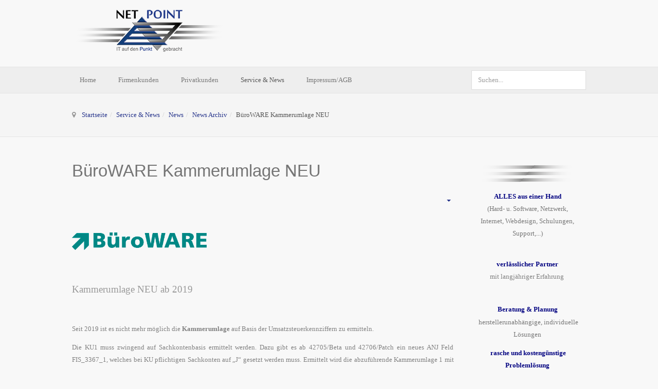

--- FILE ---
content_type: text/html; charset=utf-8
request_url: https://www.netpoint.at/index.php/service-und-news/news/news-archiv/102-bw-kammerumlage
body_size: 7543
content:

<!DOCTYPE html>
<html lang="de-de" dir="ltr"
	  class='com_content view-article itemid-386 j31 mm-hover'>

<head>
	<base href="https://www.netpoint.at/index.php/service-und-news/news/news-archiv/102-bw-kammerumlage" />
	<meta http-equiv="content-type" content="text/html; charset=utf-8" />
	<meta name="author" content="Super User" />
	<meta name="generator" content="Joomla! - Open Source Content Management" />
	<title>Netpoint - BüroWARE Kammerumlage NEU</title>
	<link href="/templates/tpl_gemini/favicon.ico" rel="shortcut icon" type="image/vnd.microsoft.icon" />
	<link href="https://www.netpoint.at/index.php/component/search/?Itemid=386&amp;catid=27&amp;id=102&amp;format=opensearch" rel="search" title="Suchen Netpoint" type="application/opensearchdescription+xml" />
	<link href="/plugins/editors/jckeditor/typography/typography2.php" rel="stylesheet" type="text/css" media="null" attribs="[]" />
	<link href="/cache/widgetkit/widgetkit-d5dd9529.css" rel="stylesheet" type="text/css" />
	<link href="/templates/system/css/system.css" rel="stylesheet" type="text/css" />
	<link href="/templates/tpl_gemini/css/bootstrap.css" rel="stylesheet" type="text/css" />
	<link href="/templates/tpl_gemini/css/template.css" rel="stylesheet" type="text/css" />
	<link href="/templates/tpl_gemini/css/megamenu.css" rel="stylesheet" type="text/css" />
	<link href="/templates/tpl_gemini/fonts/font-awesome/css/font-awesome.min.css" rel="stylesheet" type="text/css" />
	<link href="/templates/tpl_gemini/fonts/bebas-neue/bebasneue.css" rel="stylesheet" type="text/css" />
	<link href="/templates/tpl_gemini/fonts/open-sans/opensans.css" rel="stylesheet" type="text/css" />
	<link href="/templates/tpl_gemini/fonts/museo-slab/museo_slab.css" rel="stylesheet" type="text/css" />
	<link href="/templates/tpl_gemini/fonts/museo-sans/museo_sans.css" rel="stylesheet" type="text/css" />
	<link href="/templates/tpl_gemini/fonts/equip_light/equip_light.css" rel="stylesheet" type="text/css" />
	<link href="http://fonts.googleapis.com/css?family=Cuprum:400,400italic,700" rel="stylesheet" type="text/css" />
	<link href="/templates/tpl_gemini/css/animate.css" rel="stylesheet" type="text/css" />
	<link href="/templates/tpl_gemini/css/custom.css" rel="stylesheet" type="text/css" />
	<script src="/media/jui/js/jquery.min.js?54d0088c761ee2097a4eba3f1a7ddc34" type="text/javascript"></script>
	<script src="/media/jui/js/jquery-noconflict.js?54d0088c761ee2097a4eba3f1a7ddc34" type="text/javascript"></script>
	<script src="/media/jui/js/jquery-migrate.min.js?54d0088c761ee2097a4eba3f1a7ddc34" type="text/javascript"></script>
	<script src="/media/system/js/caption.js?54d0088c761ee2097a4eba3f1a7ddc34" type="text/javascript"></script>
	<script src="/plugins/system/t3/base-bs3/bootstrap/js/bootstrap.js?54d0088c761ee2097a4eba3f1a7ddc34" type="text/javascript"></script>
	<script src="/cache/widgetkit/widgetkit-34761fed.js" type="text/javascript"></script>
	<script src="/plugins/system/t3/base-bs3/js/jquery.tap.min.js" type="text/javascript"></script>
	<script src="/plugins/system/t3/base-bs3/js/script.js" type="text/javascript"></script>
	<script src="/plugins/system/t3/base-bs3/js/menu.js" type="text/javascript"></script>
	<script src="/templates/tpl_gemini/js/pace.js" type="text/javascript"></script>
	<script src="/templates/tpl_gemini/js/wow.js" type="text/javascript"></script>
	<script src="/templates/tpl_gemini/js/wow.min.js" type="text/javascript"></script>
	<script src="/plugins/system/t3/base-bs3/js/nav-collapse.js" type="text/javascript"></script>
	<script type="text/javascript">
(function(d){
					  var js, id = 'powr-js', ref = d.getElementsByTagName('script')[0];
					  if (d.getElementById(id)) {return;}
					  js = d.createElement('script'); js.id = id; js.async = true;
					  js.src = 'https://www.netpoint.at/plugins/content/powrshortcodes/powr_joomla.js';
					  js.setAttribute('powr-token','6XeTQh8rkK1433924048');
					  js.setAttribute('external-type','joomla');
					  ref.parentNode.insertBefore(js, ref);
					}(document));jQuery(window).on('load',  function() {
				new JCaption('img.caption');
			});jQuery(function($){ initTooltips(); $("body").on("subform-row-add", initTooltips); function initTooltips (event, container) { container = container || document;$(container).find(".hasTooltip").tooltip({"html": true,"container": "body"});} });
	</script>

	
<!-- META FOR IOS & HANDHELD -->
	<meta name="viewport" content="width=device-width, initial-scale=1.0, maximum-scale=1.0, user-scalable=no"/>
	<style type="text/stylesheet">
		@-webkit-viewport   { width: device-width; }
		@-moz-viewport      { width: device-width; }
		@-ms-viewport       { width: device-width; }
		@-o-viewport        { width: device-width; }
		@viewport           { width: device-width; }
	</style>
	<script type="text/javascript">
		//<![CDATA[
		if (navigator.userAgent.match(/IEMobile\/10\.0/)) {
			var msViewportStyle = document.createElement("style");
			msViewportStyle.appendChild(
				document.createTextNode("@-ms-viewport{width:auto!important}")
			);
			document.getElementsByTagName("head")[0].appendChild(msViewportStyle);
		}
		//]]>
	</script>
<meta name="HandheldFriendly" content="true"/>
<meta name="apple-mobile-web-app-capable" content="YES"/>
<!-- //META FOR IOS & HANDHELD -->




<!-- Le HTML5 shim and media query for IE8 support -->
<!--[if lt IE 9]>
<script src="//html5shim.googlecode.com/svn/trunk/html5.js"></script>
<script type="text/javascript" src="/plugins/system/t3/base-bs3/js/respond.min.js"></script>
<![endif]-->

<!-- You can add Google Analytics here or use T3 Injection feature -->
</head>

<body>

<div class="t3-wrapper"> <!-- Need this wrapper for off-canvas menu. Remove if you don't use off-canvas -->

  
<!-- HEADER -->
<header id="t3-header" class="container t3-header">
	<div class="row">

		<!-- LOGO -->
		<div class="col-xs-12 col-sm-12 logo">
			<div class="logo-image">
				<a href="/" title="Netpoint">
											<img class="logo-img" src="/images/Netpoint/logo/Logo_2015_kl.png" alt="Netpoint" />
															<span>Netpoint</span>
				</a>
				<small class="site-slogan">IT auf den Punkt gebracht.</small>
			</div>
		</div>
		<!-- //LOGO -->

		
	</div>
</header>
<!-- //HEADER -->

  
<!-- MAIN NAVIGATION -->

<nav id="t3-mainnav" class="wrap navbar navbar-default t3-mainnav">
	<div class="container">

		<!-- Brand and toggle get grouped for better mobile display -->
		<div class="navbar-header">
		
											<button type="button" class="navbar-toggle" data-toggle="collapse" data-target=".t3-navbar-collapse">
					<i class="fa fa-bars"></i>
				</button>
			
			
		</div>

					<div class="t3-navbar-collapse navbar-collapse collapse"></div>
		
		<div class="t3-navbar navbar-collapse collapse">
			<div  class="t3-megamenu animate slide"  data-duration="400" data-responsive="true">
<ul class="nav navbar-nav level0">
<li class="dropdown mega" data-id="101" data-level="1">
<a class=" dropdown-toggle" href="/index.php"   data-target="#" data-toggle="dropdown">Home <b class="caret"></b></a>
<div class="nav-child dropdown-menu mega-dropdown-menu"  ><div class="mega-dropdown-inner">
<div class="row">
<div class="col-xs-12 mega-col-nav" data-width="12"><div class="mega-inner">
<ul class="mega-nav level1">
<li  data-id="384" data-level="2">
<a class="" href="/index.php/home/netpoint-team"   data-target="#">NetPoint Team </a>
</li>
<li  data-id="431" data-level="2">
<a class="" href="/index.php/home/partner"   data-target="#">Partner </a>
</li>
<li  data-id="420" data-level="2">
<a class="" href="/index.php/home/kontakt-2"   data-target="#">Kontakt </a>
</li>
</ul>
</div></div>
</div>
</div></div>
</li>
<li class="dropdown mega" data-id="104" data-level="1" data-xicon="Icons erstellt von Freepik from www.flaticon.com">
<a class=" dropdown-toggle" href="/index.php/firmenkunden"   data-target="#" data-toggle="dropdown"><i class="Icons erstellt von Freepik from www.flaticon.com"></i>Firmenkunden <b class="caret"></b></a>
<div class="nav-child dropdown-menu mega-dropdown-menu"  ><div class="mega-dropdown-inner">
<div class="row">
<div class="col-xs-12 mega-col-nav" data-width="12"><div class="mega-inner">
<ul class="mega-nav level1">
<li class="dropdown-submenu mega" data-id="113" data-level="2">
<a class="" href="/index.php/firmenkunden/netzwerktechnik"   data-target="#">Netzwerktechnik </a>
<div class="nav-child dropdown-menu mega-dropdown-menu"  ><div class="mega-dropdown-inner">
<div class="row">
<div class="col-xs-12 mega-col-nav" data-width="12"><div class="mega-inner">
<ul class="mega-nav level2">
<li  data-id="376" data-level="3">
<a class="" href="/index.php/firmenkunden/netzwerktechnik/cloud-backup"   data-target="#">Cloud Backup </a>
</li>
<li  data-id="194" data-level="3">
<a class="" href="/index.php/firmenkunden/netzwerktechnik/monitoring-service"   data-target="#">Monitoring </a>
</li>
</ul>
</div></div>
</div>
</div></div>
</li>
<li class="dropdown-submenu mega" data-id="111" data-level="2">
<a class="" href="/index.php/firmenkunden/erp"   data-target="#">ERP Software BüroWARE &amp; WebWARE </a>
<div class="nav-child dropdown-menu mega-dropdown-menu"  ><div class="mega-dropdown-inner">
<div class="row">
<div class="col-xs-12 mega-col-nav" data-width="12"><div class="mega-inner">
<ul class="mega-nav level2">
<li  data-id="432" data-level="3">
<a class="" href="/index.php/firmenkunden/erp/wawi"   data-target="#">Warenwirtschaft (WAWI) im ERP </a>
</li>
<li  data-id="435" data-level="3">
<a class="" href="/index.php/firmenkunden/erp/crm"   data-target="#">Kundenbeziehungsmanagement (CRM) im ERP </a>
</li>
<li  data-id="434" data-level="3">
<a class="" href="/index.php/firmenkunden/erp/fibu"   data-target="#">Finanzbuchhaltung (FIBU) im ERP </a>
</li>
<li  data-id="436" data-level="3">
<a class="" href="/index.php/firmenkunden/erp/bpm"   data-target="#">Business Prozess Management (BPM) im ERP </a>
</li>
<li  data-id="433" data-level="3">
<a class="" href="/index.php/firmenkunden/erp/kassa"   data-target="#">Kassa 4.0 (POS) </a>
</li>
</ul>
</div></div>
</div>
</div></div>
</li>
<li class="dropdown-submenu mega" data-id="114" data-level="2">
<a class="" href="#"   data-target="#">Webdesign</a>
<div class="nav-child dropdown-menu mega-dropdown-menu"  ><div class="mega-dropdown-inner">
<div class="row">
<div class="col-xs-12 mega-col-nav" data-width="12"><div class="mega-inner">
<ul class="mega-nav level2">
<li  data-id="408" data-level="3">
<a class="" href="/index.php/firmenkunden/webdesign/ihre-website"   data-target="#">Ihre Website </a>
</li>
<li  data-id="409" data-level="3">
<a class="" href="/index.php/firmenkunden/webdesign/ihr-onlineshop"   data-target="#">Ihr Onlineshop </a>
</li>
<li  data-id="475" data-level="3">
<a class="" href="/index.php/firmenkunden/webdesign/ssl-verschluesselung"   data-target="#">SSL Verschlüsselung </a>
</li>
</ul>
</div></div>
</div>
</div></div>
</li>
<li  data-id="405" data-level="2">
<a class="" href="/index.php/firmenkunden/domainregistrierung-und-webhosting"   data-target="#">Domainregistrierung und Webhosting </a>
</li>
<li class="dropdown-submenu mega" data-id="108" data-level="2">
<a class="" href="/index.php/firmenkunden/preise"   data-target="#">Preise </a>
<div class="nav-child dropdown-menu mega-dropdown-menu"  ><div class="mega-dropdown-inner">
<div class="row">
<div class="col-xs-12 mega-col-nav" data-width="12"><div class="mega-inner">
<ul class="mega-nav level2">
<li  data-id="195" data-level="3">
<a class="" href="/index.php/firmenkunden/preise/all-inclusive-service"   data-target="#">ALL inclusive Service </a>
</li>
</ul>
</div></div>
</div>
</div></div>
</li>
</ul>
</div></div>
</div>
</div></div>
</li>
<li class="dropdown mega" data-id="479" data-level="1">
<a class=" dropdown-toggle" href="/index.php/privatkunden"   data-target="#" data-toggle="dropdown">Privatkunden <b class="caret"></b></a>
<div class="nav-child dropdown-menu mega-dropdown-menu"  ><div class="mega-dropdown-inner">
<div class="row">
<div class="col-xs-12 mega-col-nav" data-width="12"><div class="mega-inner">
<ul class="mega-nav level1">
<li  data-id="482" data-level="2">
<a class="" href="/index.php/privatkunden/service-hardware-software"   data-target="#">Service Hardware &amp; Software </a>
</li>
<li  data-id="484" data-level="2">
<a class="" href="/index.php/privatkunden/webdesign"   data-target="#">Webdesign </a>
</li>
<li  data-id="485" data-level="2">
<a class="" href="/index.php/privatkunden/domain-webhosting"   data-target="#">Domainregistrierung &amp; Webhosting </a>
</li>
<li  data-id="487" data-level="2">
<a class="" href="/index.php/privatkunden/peise-privat"   data-target="#">Preise für Privatkunden </a>
</li>
</ul>
</div></div>
</div>
</div></div>
</li>
<li class="active dropdown mega" data-id="200" data-level="1">
<a class=" dropdown-toggle" href="/index.php/service-und-news"   data-target="#" data-toggle="dropdown">Service &amp; News <b class="caret"></b></a>
<div class="nav-child dropdown-menu mega-dropdown-menu"  ><div class="mega-dropdown-inner">
<div class="row">
<div class="col-xs-12 mega-col-nav" data-width="12"><div class="mega-inner">
<ul class="mega-nav level1">
<li class="dropdown-submenu mega" data-id="116" data-level="2">
<a class="" href="#"   data-target="#">FAQs</a>
<div class="nav-child dropdown-menu mega-dropdown-menu"  ><div class="mega-dropdown-inner">
<div class="row">
<div class="col-xs-12 mega-col-nav" data-width="12"><div class="mega-inner">
<ul class="mega-nav level2">
<li  data-id="201" data-level="3">
<a class="" href="/index.php/service-und-news/faqs/faqs-2"   data-target="#">Büroware </a>
</li>
</ul>
</div></div>
</div>
</div></div>
</li>
<li  data-id="202" data-level="2">
<a class="" href="https://www.netpoint.at/wftp" target="_blank"   data-target="#">FTP Server</a>
</li>
<li  data-id="203" data-level="2">
<a class="" href="/index.php/service-und-news/online-support"   data-target="#">Online Support </a>
</li>
<li class="active dropdown-submenu mega" data-id="222" data-level="2">
<a class="" href="/index.php/service-und-news/news"   data-target="#">News </a>
<div class="nav-child dropdown-menu mega-dropdown-menu"  ><div class="mega-dropdown-inner">
<div class="row">
<div class="col-xs-12 mega-col-nav" data-width="12"><div class="mega-inner">
<ul class="mega-nav level2">
<li class="current active" data-id="386" data-level="3">
<a class="" href="/index.php/service-und-news/news/news-archiv"   data-target="#">News Archiv </a>
</li>
</ul>
</div></div>
</div>
</div></div>
</li>
<li  data-id="410" data-level="2">
<a class="" href="/index.php/service-und-news/downloads"   data-target="#">Downloads </a>
</li>
<li  data-id="478" data-level="2">
<a class="" href="/index.php/service-und-news/unterdomains"   data-target="#">Unterdomains </a>
</li>
</ul>
</div></div>
</div>
</div></div>
</li>
<li class="dropdown mega" data-id="146" data-level="1">
<a class=" dropdown-toggle" href="#"   data-target="#" data-toggle="dropdown">Impressum/AGB<b class="caret"></b></a>
<div class="nav-child dropdown-menu mega-dropdown-menu"  ><div class="mega-dropdown-inner">
<div class="row">
<div class="col-xs-12 mega-col-nav" data-width="12"><div class="mega-inner">
<ul class="mega-nav level1">
<li  data-id="147" data-level="2">
<a class="" href="/index.php/impressum-agb/impressum"   data-target="#">Impressum </a>
</li>
<li  data-id="148" data-level="2">
<a class="" href="/index.php/impressum-agb/agb"   data-target="#">AGB </a>
</li>
</ul>
</div></div>
</div>
</div></div>
</li>
</ul>
</div>

		
			    <!-- HEAD TOP -->
	    <div class="head-top">     
	      <div class="search">
	<form action="/index.php/service-und-news/news/news-archiv" method="post" class="form-inline form-search">
		<label for="mod-search-searchword" class="element-invisible">Suchen...</label> <input name="searchword" id="mod-search-searchword" maxlength="200"  class="form-control" type="text" size="40" placeholder="Suchen..." />		<input type="hidden" name="task" value="search" />
		<input type="hidden" name="option" value="com_search" />
		<input type="hidden" name="Itemid" value="386" />
	</form>
</div>

	    </div>
	    <!-- //HEAD TOP -->
	    		
		</div>

	</div>
</nav>
<!-- //MAIN NAVIGATION -->
  
  
	<!-- NAV HELPER -->
	<nav class="wrap t3-navhelper ">
		<div class="container">
			
<ol class="breadcrumb ">
	<li class="active"><span class="hasTooltip"><i class="fa fa-map-marker" data-toggle="tooltip" title="Aktuelle Seite: "></i></span></li><li><a href="/index.php" class="pathway">Startseite</a><span class="divider"><img src="/templates/tpl_gemini/images/system/arrow.png" alt="" /></span></li><li><a href="/index.php/service-und-news" class="pathway">Service &amp; News</a><span class="divider"><img src="/templates/tpl_gemini/images/system/arrow.png" alt="" /></span></li><li><a href="/index.php/service-und-news/news" class="pathway">News</a><span class="divider"><img src="/templates/tpl_gemini/images/system/arrow.png" alt="" /></span></li><li><a href="/index.php/service-und-news/news/news-archiv" class="pathway">News Archiv</a><span class="divider"><img src="/templates/tpl_gemini/images/system/arrow.png" alt="" /></span></li><li><span>BüroWARE Kammerumlage NEU</span></li></ol>

		</div>
	</nav>
	<!-- //NAV HELPER -->
  
  
      <section class="home-slideshow t3-mashead">

    <div class="container">

	
	</div>
	
	</section>
	  
  <div class="portfolio-container">

  <div class="container">
  
  <div class="wow fadeInUp animated play-animation">

	
	</div>
	
</div>	

</div>  
  
  
<div class="news">

</div>  

  
<div id="t3-mainbody" class="container t3-mainbody">
	<div class="row">

		<!-- MAIN CONTENT -->
		<div id="t3-content" class="t3-content col-xs-12 col-sm-8  col-md-9">
						

<div class="item-page clearfix">


<!-- Article -->
<article itemscope itemtype="http://schema.org/Article">
	<meta itemprop="inLanguage" content="de-DE" />

	
<header class="article-header clearfix">
	<h1 class="article-title" itemprop="name">
					BüroWARE Kammerumlage NEU			<meta itemprop="url" content="https://www.netpoint.at/index.php/service-und-news/news/news-archiv/102-bw-kammerumlage" />
			</h1>

			</header>
<!-- Aside -->
<aside class="article-aside clearfix">
    
    

			<div class="btn-group pull-right">
			<a class="btn dropdown-toggle" data-toggle="dropdown" href="#"> <span class="icon-cog"></span> <span class="caret"></span> </a>
						<ul class="dropdown-menu">
									<li class="print-icon"> <a href="/index.php/service-und-news/news/news-archiv/102-bw-kammerumlage?tmpl=component&amp;print=1&amp;page=" title="Drucken" onclick="window.open(this.href,'win2','status=no,toolbar=no,scrollbars=yes,titlebar=no,menubar=no,resizable=yes,width=640,height=480,directories=no,location=no'); return false;" rel="nofollow"><span class="fa fa-print"></span>&#160;Drucken&#160;</a> </li>
													<li class="email-icon"> <a href="/index.php/component/mailto/?tmpl=component&amp;template=tpl_gemini&amp;link=5750e78b3f0375560093c263ec08a54c978bb7e0" title="E-Mail" onclick="window.open(this.href,'win2','width=400,height=350,menubar=yes,resizable=yes'); return false;"><span class="fa fa-envelope"></span> E-Mail</a> </li>
											</ul>
		</div>
	
  </aside>  
<!-- //Aside -->



	


	

	
	
	<section class="article-content clearfix" itemprop="articleBody">
		<p><br /><img style="float: left;" src="/images/Netpoint/logo/BW_4C-Logo.png" alt="BW 4C Logo" width="262" height="34" /></p>
<p>&nbsp;</p>
<p>&nbsp;<span style="color: #339966;"><strong><span style="font-size: 14pt;"></span></strong></span></p>
<p><!--MBNHE--></p>
<p align="justify"><span style="color: #999999; font-family: arial black,avant garde; font-size: 14pt;">Kammerumlage NEU ab 2019</span></p>
<p>&nbsp;</p>
<p style="text-align: justify;"><span style="color: #808080; font-family: arial black,avant garde; font-size: 10pt;">Seit 2019 ist es nicht mehr möglich die <strong>Kammerumlage</strong> auf Basis der Umsatzsteuerkennziffern zu ermitteln.</span></p>
<p style="text-align: justify;"><span style="color: #808080; font-family: arial black,avant garde; font-size: 10pt;">Die KU1 muss zwingend auf Sachkontenbasis ermittelt werden. Dazu gibt es ab 42705/Beta und 42706/Patch ein neues ANJ Feld FIS_3367_1, welches bei KU pflichtigen Sachkonten auf „J“ gesetzt werden muss. Ermittelt wird die abzuführende Kammerumlage 1 mit Hilfe einer Auswertung. Für den Fall, dass bereits ein Individualfeld dafür angelegt wurde oder die Kammerumlage ohne Update ermittelt werden soll, ist es nötig, das Feld FIS_3367_1 im Formular mit dem individuellen Feld zu ersetzen und die Auswertung <a style="color: #808080;" href="https://wiki.softengine.de/wp-content/uploads/2019/04/FMTFIAUS.331">FMTFIAUS.331</a> im Mandantenverzeichnis abzulegen. </span><span style="color: #808080; font-family: arial black,avant garde; font-size: 10pt;">Das neue Feld muss im Sachkontenstamm eingebunden werden und die KU1 pflichtigen Sachkonten müssen gekennzeichnet werden.</span></p>
<p>&nbsp;<br /><img style="margin-right: auto; margin-left: auto; display: block;" src="/images/Netpoint/Newsletter/Kammerumlage.png" alt="Kammerumlage" width="816" height="467" /></p>
<p>&nbsp;</p>
<p style="text-align: center;"><!--MBNHE--><span style="color: #808080; font-family: arial black,avant garde; font-size: 10pt;">Wir unterstützen Sie natürlich gerne bei den nötigen Adaption in Ihrer <span style="color: #008080;">BüroWARE</span>!</span></p>
<p>&nbsp;</p>
<p style="text-align: center;" align="justify"><span style="color: #999999; font-family: arial black,avant garde;">&nbsp;</span>Für eine Terminvereinbarung kontaktieren Sie uns bitte telefonisch unter 01/585 19 88 oder per E-Mail an <span id="cloakf2f16928e39958d60cf9bdcc64db22d4">Diese E-Mail-Adresse ist vor Spambots geschützt! Zur Anzeige muss JavaScript eingeschaltet sein!</span><script type='text/javascript'>
				document.getElementById('cloakf2f16928e39958d60cf9bdcc64db22d4').innerHTML = '';
				var prefix = '&#109;a' + 'i&#108;' + '&#116;o';
				var path = 'hr' + 'ef' + '=';
				var addyf2f16928e39958d60cf9bdcc64db22d4 = '&#111;ff&#105;c&#101;' + '&#64;';
				addyf2f16928e39958d60cf9bdcc64db22d4 = addyf2f16928e39958d60cf9bdcc64db22d4 + 'n&#101;tp&#111;&#105;nt' + '&#46;' + '&#97;t';
				var addy_textf2f16928e39958d60cf9bdcc64db22d4 = '&#111;ff&#105;c&#101;' + '&#64;' + 'n&#101;tp&#111;&#105;nt' + '&#46;' + '&#97;t';document.getElementById('cloakf2f16928e39958d60cf9bdcc64db22d4').innerHTML += '<a ' + path + '\'' + prefix + ':' + addyf2f16928e39958d60cf9bdcc64db22d4 + '\'>'+addy_textf2f16928e39958d60cf9bdcc64db22d4+'<\/a>';
		</script>!</p> 	</section>

  <!-- footer -->
    <!-- //footer -->

	
	
	
</article>
<!-- //Article -->


</div>
		</div>
		<!-- //MAIN CONTENT -->

		<!-- SIDEBAR RIGHT -->
		<div class="t3-sidebar t3-sidebar-right col-xs-12 col-sm-4  col-md-3 ">
			<div class="t3-module module " id="Mod114"><div class="module-inner"><div class="module-ct">

<div class="custom"  >
	<p style="text-align: center;"><img src="/images/Netpoint/logo/Logo_2015_Streifen.png" alt="netpoint" /></p>
<p style="text-align: center;"><strong><span style="color: #000080; font-size: 10pt;">ALLES aus einer Hand</span></strong><em><strong><br /></strong></em><span style="font-size: 10pt;">(Hard- u. Software, </span><span style="font-size: 10pt;">Netzwerk,<br /></span><span style="font-size: 10pt;">Internet, Webdesign, </span><span style="font-size: 10pt;">Schulungen, Support,...)<br /></span><span style="font-size: 10pt;"><strong>&nbsp;</strong></span></p>
<p style="text-align: center;"><strong><span style="color: #000080;">verlässlicher Partner</span><span style="color: #000080;"></span><span style="font-size: 10pt;"><span style="color: #000080;"><br /></span></span></strong><span style="font-size: 10pt;"><span style="color: #808080;">mit langjähriger Erfahrung</span></span>&nbsp;</p>
<p style="text-align: center;"><span style="color: #000012;"><span style="font-size: 10pt; color: #000080;"><strong><br /></strong></span><span style="color: #333399; font-size: 12pt;"><strong><span style="font-size: 10pt; color: #000080;">Beratung &amp; Planung</span><br /></strong></span></span>&nbsp;herstellerunabhängige, individuelle Lösungen</p>
<p style="text-align: center;"><span style="color: #000080;">&nbsp;<strong>rasche und kostengünstige Problemlösung</strong></span><strong><span style="font-size: 10pt;"><br /></span></strong><span style="font-size: 10pt;">durch flexible Firmenstruktur und</span><span style="font-size: 10pt;"><br />laufende Weiterbildung unserer Mitarbeiter</span>&nbsp;</p>
<p style="text-align: center;">&nbsp;</p>
<p style="text-align: center;"><img src="/images/Netpoint/logo/Logo_2015_Streifen.png" alt="netpoint" /></p></div>
</div></div></div>
		</div>
		<!-- //SIDEBAR RIGHT -->

	</div>
</div> 
 

  
<div class="spotlight2">

</div> 

  
<div class="newsletter-home">

</div>  

  
  

  
<!-- BACK TOP TOP BUTTON -->
<div id="back-to-top" data-spy="affix" data-offset-top="300" class="back-to-top hidden-xs hidden-sm affix-top">
  <button class="btn btn-primary" title="Back to Top"><i class="fa fa-caret-up"></i></button>
</div>
<script type="text/javascript">
(function($) {
	// Back to top
	$('#back-to-top').on('click', function(){
		$("html, body").animate({scrollTop: 0}, 500);
		return false;
	});
})(jQuery);
</script>
<!-- BACK TO TOP BUTTON -->

<!-- FOOTER -->
<footer id="t3-footer" class="wrap t3-footer">

			<!-- FOOT NAVIGATION -->
		<div class="container">
				<!-- SPOTLIGHT -->
	<div class="t3-spotlight t3-footnav  row">
					<div class=" col-lg-2 col-md-2 col-sm-4 col-xs-6">
								<div class="t3-module module-online " id="Mod94"><div class="module-inner"><h2 class="module-title "><span>Online Support</span></h2><div class="module-ct">

<div class="custom-online"  >
	<p><span class="h2"></span>Bitte wählen Sie aus:</p>
<!-- TeamViewer Logo (generated at http://www.teamviewer.com) -->
<div style="position: relative; width: 120px; height: 60px;"><a style="text-decoration: none;" href="http://www.netpoint.at/hilfe/TeamViewerQS_de.exe"> <img title="Online Fernwartung" src="http://www.teamviewer.com/link/?url=426717&amp;id=1368998443" alt="Online Fernwartung" width="120" height="60" border="0" /> <span style="position: absolute; top: 25.5px; left: 50px; display: block; cursor: pointer; color: #424242; font-family: Arial; font-size: 10px; line-height: 1.2em; font-weight: bold; text-align: center; width: 65px;"> Online Fernwartung </span> </a></div>
<p><a href="/hilfe/FastClient.exe" target="_blank"><img src="/images/Netpoint/icon/logofastviewer.png" alt="logofastviewer" width="127" height="63" /></a></p>
<p>&nbsp;</p>
<p>&nbsp;</p></div>
</div></div></div>
							</div>
					<div class=" col-lg-2 col-md-2 col-sm-4 col-xs-6">
								<div class="t3-module module-contact " id="Mod92"><div class="module-inner"><h2 class="module-title "><span>Kontakt</span></h2><div class="module-ct">

<div class="custom-contact"  >
	<p>NetPoint Computer Handels- und Beratungs-gesellschaft m.b.H.</p>
<p>Tel:&nbsp; +43 (0)1 5851988<br /><a href="mailto:office@netpoint.at">office(at)netpoint.at</a></p>
<p>Hauslabgasse 33/2<br />1050 Wien</p>
<p><strong>Büro Wr.Neudorf</strong></p>
<p>IZ-NÖ-Süd, Str. 10, Obj. 60<br />2355 Wr. Neudorf</p></div>
</div></div></div>
							</div>
					<div class=" col-lg-2 col-md-2 col-sm-4 col-xs-6">
								<div class="t3-module module-contact " id="Mod132"><div class="module-inner"><h2 class="module-title "><span>Wien Margareten</span></h2><div class="module-ct">

<div class="custom-contact"  >
	<p>Das Einkaufserlebnis in Margareten</p>
<p><a href="http://www.wienmargareten.at/" target="_blank" rel="noopener"><img src="/images/Netpoint/logo/logo_5-margareten-hats_final_rot_kl.jpg" alt="margareten hat's" /></a></p></div>
</div></div></div>
							</div>
					<div class=" col-lg-2 col-md-2 col-sm-4 col-xs-6">
								<div class="t3-module module-contact " id="Mod140"><div class="module-inner"><h2 class="module-title "><span>das digitale Biotop</span></h2><div class="module-ct">

<div class="custom-contact"  >
	<p>smarte Lösungen für KMUs</p>
<p><a href="http://dasdigitalebiotop.at/" target="_blank" rel="noopener"><img src="/images/Netpoint/Partner/Digitales_Biotop_-_Logo_Rahmen_Oval.png" alt="Digitales Biotop Logo Rahmen Oval" width="166" height="21" /></a></p>
<p><a href="http://dasdigitalebiotop.at/" target="_blank" rel="noopener"><img src="/images/Netpoint/Partner/Digitales_Biotop_-_Illustration.png" alt="Digitales Biotop Illustration" width="162" height="114" /></a></p></div>
</div></div></div>
							</div>
					<div class=" col-lg-2 col-md-2 col-sm-4 col-xs-6">
								<div class="t3-module module-contact " id="Mod150"><div class="module-inner"><h2 class="module-title "><span>Reparatur & Service</span></h2><div class="module-ct">

<div class="custom-contact"  >
	<p><span style="color: #ffffff;">Offizieller Reparaturbonus Partnerbetrieb </span></p>
<p><a href="https://www.reparaturbonus.at/" target="_blank" rel="noopener"><img style="display: block; margin-left: auto; margin-right: auto;" src="/images/Netpoint/Partner/thumbnail_Logo2.png" alt="thumbnail Logo2" /></a></p>
<p><span style="color: #ffffff;">Wir sind ein Mitgliedsbetrieb von </span></p>
<p><a href="https://www.reparaturnetzwerk.at/netpoint-computer" target="_blank" rel="noopener"><img src="/images/Netpoint/Partner/Logo-RNW-Betrieb-bunt-Web-weisser-Hintergrund.jpg" alt="Logo RNW Betrieb bunt Web weisser Hintergrund" /></a></p></div>
</div></div></div>
							</div>
					<div class=" col-lg-2 col-md-2 col-sm-4 col-xs-6">
								&nbsp;
							</div>
			</div>
<!-- SPOTLIGHT -->		</div>
		<!-- //FOOT NAVIGATION -->
	
	<section class="t3-copyright">
		<div class="container">
			<div class="row">
				<div class="col-md-12 copyright ">
					

<div class="custom-copy"  >
	<p>Copyright 2015 Netpoint Computerhandels- und Beratungs Ges.m.b.H.</p></div>

				</div>
							</div>
		</div>
	</section>

</footer>
<!-- //FOOTER -->
</div>

</body>

</html>

--- FILE ---
content_type: text/css
request_url: https://www.netpoint.at/templates/tpl_gemini/fonts/bebas-neue/bebasneue.css
body_size: -12
content:
/* Generated by Font Squirrel (http://www.fontsquirrel.com) on April 10, 2011 */



@font-face {
    font-family: 'BebasNeueRegular';
    src: url('bebasneue-webfont.eot');
    src: url('bebasneue-webfont.eot?#iefix') format('eot'),
         url('bebasneue-webfont.woff') format('woff'),
         url('bebasneue-webfont.ttf') format('truetype'),
         url('bebasneue-webfont.svg#BebasNeueRegular') format('svg');
    font-weight: normal;
    font-style: normal;

}



--- FILE ---
content_type: text/css
request_url: https://www.netpoint.at/templates/tpl_gemini/fonts/museo-slab/museo_slab.css
body_size: 299
content:
/*
 * Web Fonts from fontspring.com
 *
 * All OpenType features and all extended glyphs have been removed.
 * Fully installable fonts can be purchased at http://www.fontspring.com
 *
 * The fonts included in this stylesheet are subject to the End User License you purchased
 * from Fontspring. The fonts are protected under domestic and international trademark and 
 * copyright law. You are prohibited from modifying, reverse engineering, duplicating, or
 * distributing this font software.
 *
 * (c) 2010-2012 Fontspring
 *
 *
 *
 *
 * The fonts included are copyrighted by the vendor listed below.
 *
 * Vendor:      exljbris Font Foundry
 * License URL: http://www.fontspring.com/fflicense/exljbris
 *
 *
 */

@font-face {
    font-family: 'museo_slab500';
    src: url('Museo_Slab_500_2-webfont.eot');
    src: url('Museo_Slab_500_2-webfont.eot?#iefix') format('embedded-opentype'),
         url('Museo_Slab_500_2-webfont.woff') format('woff'),
         url('Museo_Slab_500_2-webfont.ttf') format('truetype'),
         url('Museo_Slab_500_2-webfont.svg#museo_slab500') format('svg');
    font-weight: normal;
    font-style: normal;

}



--- FILE ---
content_type: text/css
request_url: https://www.netpoint.at/templates/tpl_gemini/fonts/equip_light/equip_light.css
body_size: 279
content:
/*
 * Web Fonts from fontspring.com
 *
 * All OpenType features and all extended glyphs have been removed.
 * Fully installable fonts can be purchased at http://www.fontspring.com
 *
 * The fonts included in this stylesheet are subject to the End User License you purchased
 * from Fontspring. The fonts are protected under domestic and international trademark and 
 * copyright law. You are prohibited from modifying, reverse engineering, duplicating, or
 * distributing this font software.
 *
 * (c) 2010-2014 Fontspring
 *
 *
 *
 *
 * The fonts included are copyrighted by the vendor listed below.
 *
 * Vendor:      Hoftype
 * License URL: http://www.fontspring.com/fflicense/hoftype
 *
 *
 */

@font-face {
    font-family: 'equiplight';
    src: url('EquipLig-webfont.eot');
    src: url('EquipLig-webfont.eot?#iefix') format('embedded-opentype'),
         url('EquipLig-webfont.woff') format('woff'),
         url('EquipLig-webfont.ttf') format('truetype'),
         url('EquipLig-webfont.svg#equiplight') format('svg');
    font-weight: normal;
    font-style: normal;

}



--- FILE ---
content_type: text/css
request_url: https://www.netpoint.at/templates/tpl_gemini/css/custom.css
body_size: 7581
content:
/*-------------------------Custom Css Styling---------------------------*/

.head-top {
  float: right;
  margin-top: 6px;
  vertical-align: bottom;
  text-align: right;
}

.languageswitcherload {
  padding-top: 10px;
}

.t3-megamenu .mega-nav > li a:hover, .t3-megamenu .dropdown-menu .mega-nav > li a:hover, .t3-megamenu .mega-nav > li a:focus, .t3-megamenu .dropdown-menu .mega-nav > li a:focus {
  background-color: rgba(0, 0, 0, 0);
  color: #000000;
  text-decoration: none;
}

.t3-megamenu .mega-nav > li, .t3-megamenu .dropdown-menu .mega-nav > li{
    border-bottom: 1px solid #dddddd;
}

.t3-megamenu .mega-nav > li a, .t3-megamenu .dropdown-menu .mega-nav > li a {
  background: none repeat scroll 0 0 rgba(0, 0, 0, 0) !important;
  padding: 8px 0px;
  white-space: normal;
  color: #8a8a8a;
}

.t3-megamenu .mega-nav > li:last-child, .t3-megamenu .dropdown-menu .mega-nav > li:last-child {
  border-bottom: medium none;
}

.t3-megamenu .t3-module .module-title:hover,
.t3-megamenu .t3-module .module-title:active,
.t3-megamenu .t3-module .module-title:focus {
  background: rgba(0, 0, 0, 0) !important;
}

.dropdown-submenu > a:after {
    border-left-color: rgba(0, 0, 0, 0);
}
.dropdown-submenu:hover > a:after {
    border-left-color: rgba(0, 0, 0, 0);
}

.dropdown-menu {
  border: medium none !important;
  border-radius: 0 !important;
}

.portfolio-container {
  background: -moz-linear-gradient(center top , #F5F5F5 0%, #E5E5E5 100%) repeat scroll 0 0 rgba(0, 0, 0, 0) !important;
  background: -webkit-gradient(linear,left top,left bottom,color-stop(0%,whitesmoke),color-stop(100%,#E5E5E5)) !important;
  background: -o-linear-gradient(top,whiteSmoke 0%,#E5E5E5 100%) !important;
  background: -ms-linear-gradient(top,whiteSmoke 0%,#E5E5E5 100%) !important;
  background: linear-gradient(top,whiteSmoke 0%,#E5E5E5 100%) !important;
  box-shadow: 0px 1px 1px 0px rgba(0,0,0,0.2);
  -moz-box-shadow: 0px 1px 1px 0px rgba(0,0,0,0.2);
  -webkit-box-shadow: 0px 1px 1px 0px rgba(0,0,0,0.2);
  -o-box-shadow: 0px 1px 1px 0px rgba(0,0,0,0.2);
}

.portfolio-container .portfolio{
  padding-top: 40px;
  padding-bottom: 20px;
}

.t3-newsletter {
  padding-top: 20px;
}

#t3-mainnav .wrap {
  background-image: none;
}

a:hover{
  text-decoration: none !important;
}

.spotlight3 .col-lg-6 {
  padding-left: 0;
  padding-right: 0;
}

.spotlight3 .row {
  margin-left: 0;
  margin-right: 0;
}

.st-ctabox div.ctabox-button {
float: right;
margin-left: 10px;
margin-top: 35px;
}

.ctabox-button a {
  padding: 10px 27px;
  color: #ffffff;
  text-transform: uppercase;
  border-radius: 3px;
  -moz-border-radius:  3px;
  -webkit-border-radius:  3px;
  box-shadow: inset 0 1px 1px rgba(255,255,255,0.3), 0 1px 3px -1px rgba(45,60,72,0.5);
  -webkit-box-shadow: inset 0 1px 1px rgba(255,255,255,0.3), 0 1px 3px -1px rgba(45,60,72,0.5);
  -moz-box-shadow: inset 0 1px 1px rgba(255,255,255,0.3), 0 1px 3px -1px rgba(45,60,72,0.5);
  border: 1px solid rgba(0,0,0,0.15);
}

.ctabox-button a:hover {
  background-color: #333333;
  padding: 10px 27px;
  color: #ffffff;
  text-transform: uppercase;
  border-radius: 3px;
  -moz-border-radius:  3px;
  -webkit-border-radius:  3px;
}

a:hover{
 text-decoration: none !important;
}

.st-ctabox {
  background-color: #eeeeee;
  border-style: solid;
  border-width: 0 0 0 5px;
  padding: 10px 25px;
}

.ctabox-content{

}

.newsletter-home {
  border-top: 1px solid #cccccc;
}

.pt-fontawesome-social-ul {
  list-style: none outside none !important;
}

.spotlight2 .t3-sl {
  padding-top: 60px;
}

.pt-fontawesome-social-ul li {
  float: left;
  margin: 0 5px 5px 0 !important;
  border-bottom: none !important;
}

.pt-fontawesome-social-ul li a{

}

.social-widget-facebook a {
  background: none repeat scroll 0 0 #3B5998;
  color: #FFFFFF !important;
  padding: 5px 10px;
}

.social-widget-google-plus a{
  background: none repeat scroll 0 0 #DD4B39;
  color: #FFFFFF !important;
  padding: 5px 10px;
}

.social-widget-pinterest a{
  background: none repeat scroll 0 0 #CB2027;
  color: #FFFFFF !important;
  padding: 5px 10px;
}

.social-widget-twitter a{
  background: none repeat scroll 0 0 #55ACCE;
  color: #FFFFFF !important;
  padding: 5px 10px;
}

.social-widget-youtube-play a{
  background: none repeat scroll 0 0 #C4302B;
  color: #FFFFFF !important;
  padding: 5px 10px;
}

.social-widget-rss a{
  background: none repeat scroll 0 0 #FF7900;
  color: #FFFFFF !important;
  padding: 5px 10px;
}

.t3-footer {
  background-image: url("../images/bots.gif") !important;
  background-repeat: repeat;
}

.t3-footnav .t3-module {
  background: none repeat scroll 0 0 transparent;
  color: #fff;
}

.t3-footer li {
  background: url("../images/arrow-r.png") no-repeat scroll 0 3% rgba(0, 0, 0, 0);
  border-bottom: medium none;
  margin-bottom: 0;
  padding-bottom: 8px;
  padding-left: 24px;
}

.t3-footnav .t3-module .module-title {
  background-attachment: scroll;
  background-image: url("../images/header.gif");
  background-position: left bottom;
  background-repeat: repeat-x;
  padding-bottom: 10px;
}

.t3-copyright {
  background-attachment: scroll;
  background-color: transparent;
  background-image: url("../images/header.gif");
  background-position: left top;
  background-repeat: repeat-x;
}

.home-slideshow .slideshow {
  padding-bottom: 40px;
  padding-top: 40px;
}

code {
  font-size: 12px;
  padding: 5px 8px;
}

.article-title a{
  color: #222222;
}

.news {
  text-align: center;
}

.news .t3-module {
  border: 1px solid #E5E5E5;
  padding: 40px 40px 32px;
  border-radius: 2px;
  -moz-border-radius:  2px;
  -webkit-border-radius:  2px;
  -o-border-radius:  2px;
}

.news .t3-sl {
  padding-top: 30px;
}

.t3-sidebar{

}

.t3-sidebar ul {
  list-style: none outside none;
  margin-left: 0 !important;
}

.t3-sidebar li {
  background: url("../images/bullet.png") no-repeat scroll left center rgba(0, 0, 0, 0);
  margin-bottom: 5px;
  padding-bottom: 3px;
  padding-left: 15px;
  padding-top: 3px;
}

.t3-sidebar li a{
  color: #888888;
}

.items-more .nav > li > a {
  color: #888888;
}

.form-horizontal .control-label {
  font-weight: lighter;
  text-align: left;
}

.form-horizontal label {
  font-weight: lighter;
}

.form-group .col-sm-3 {
  width: 15%;
}

.form-group .col-sm-offset-3 {
  margin-left: 15%;
}

.form-actions {
  border-radius: 0;
}

/*-----------------Twitter Module----------------------*/

div.ltBlock ul.ltBlockList li {
  background: none repeat scroll 0 0 rgba(0, 0, 0, 0);
  border-bottom: 1px dashed #CCCCCC;
  padding: 4px 4px 15px;
}

/*------------------Testimonials-----------------------*/

.fsj_comment_table{

}

.fsj_comment_table td, .fsj_comment_table tr td {
  border-top: medium none !important;
}

.fsj_comment_table input {
  border: 1px solid #DDDDDD;
  margin-bottom: 10px;
  padding: 5px 10px;
}

.fsj_comment_table button{

}  

.fsj_comment_table select{

}  

.fsj_comment_table textarea {
  border-radius: 0;
  box-shadow: none;
  margin-bottom: 10px;
  min-height: 300px;
  width: 600px;
}

.fsj_comment_table th {
  font-weight: lighter;
  padding-right: 15px;
}

.fst_kb_comment_add h3 {
  font-size: 16px;
  margin-bottom: 15px;
  padding-bottom: 15px;
}

table.fst_table th {
  background-color: rgba(0, 0, 0, 0);
  border-bottom: medium none !important;
  border-right: medium none !important;
  font-weight: lighter;
  padding: 3px 8px;
  text-align: left !important;
}

table.fst_table td {
  border-color: rgba(0, 0, 0, 0) !important;
  border-style: none !important;
  border-width: medium !important;
  padding: 3px 8px;
}

table.fst_table {
  border-left: medium none !important;
  border-top: medium none !important;
  margin: 0;
  padding: 0;
}

button, html input[type="button"], input[type="reset"], input[type="submit"] {
  background: none repeat scroll 0 0 #4A97C2;
border: medium none !important;
color: #FFFFFF;
padding: 7px 15px;
-webkit-transition: all 0.2s ease-in-out;
transition: all 0.2s ease-in-out;
-moz-transition: all 0.2s ease-in-out;
-o-transition: all 0.2s ease-in-out;
}

select, textarea, input[type="text"], input[type="password"], input[type="datetime"], input[type="datetime-local"], input[type="date"], input[type="month"], input[type="time"], input[type="week"], input[type="number"], input[type="email"], input[type="url"], input[type="search"], input[type="tel"], input[type="color"], .inputbox {
  border: 1px solid #DDDDDD;
  border-radius: 0;
  box-shadow: none;
}

div.fst_comment_name {
  background: none repeat scroll 0 0 #4A97C2;
  border-radius: 2px;
  -moz-border-radius:  2px;
  -webkit-border-radius:  2px;
  -o-border-radius:  2px;
  color: #FFFFFF;
  font-size: 12px;
  padding: 3px 7px;
  width: 150px;
  margin-right: 10px;
}

div.fst_comment {
  border-top: medium none;
  clear: both;
  padding: 8px 8px 15px;
}

.fst_comment_created {
  font-size: 12px;
  font-style: italic;
  padding-top: 5px;
}

.fst_mod_test_all a{

}

.fst_mod_test_add a{

}

/*---------------JT Quick Contact----------------------*/

.jt_quick_contact_form .blocks label {
  color: #666666;
  float: left;
  font-weight: normal;
  margin-right: 15px;
  text-align: left;
  width: 100px;
}

.jt_quick_contact_form .btn, .jt_quick_contact_form .text, .jt_quick_contact_form .textarea, .jt_quick_contact_form .blocks label.error, .jt_quick_contact_form .blocks label.ok {
  border-radius: 0;
}

.jt_quick_contact_form .text, .jt_quick_contact_form .textarea {
  background: none repeat scroll 0 0 #FFFFFF;
  border: 1px solid #DDDDDD;
  box-shadow: none;
}

/*-------------------WK--------------------------------*/

.wk-accordion-default .toggler {
  background: none repeat scroll 0 0 #EEEEEE;
  border: 1px solid #DDDDDD;
  border-radius: 0;
  color: #888888;
  font-size: 15px;
  margin-bottom: 10px;
  padding: 7px;
  text-shadow: 0 1px 0 #FFFFFF;
}

.wk-gallery-glass li:hover .huhucaption {
background-color: #4A97C2;
color: #ffffff;
}

.wk-gallery-glass .huhucaption {
  background-color: #F5F5F5;
  color: #222222;
}

/*-------------------NS2-------------------------------*/

.ns2-row {
  border-top: 1px solid #333333;
  border-bottom: 1px solid #333333;
}

.ns2-even{
  border-top: medium none;
}

img.ns2-image {
  margin-right: 15px !important;
}

h4.ns2-title {
  font-size: 100%;
  font-weight: normal !important;
}

.ns2-title a {
  color: #CCCCCC;
}

/*--------------------Rev--------------------------------*/

.tp-button.orange, .tp-button.orange:hover, .purchase.orange, .purchase.orange:hover {
  background-color: #FF7700 !important;
  background-image: none !important;
  box-shadow: none !important;
  letter-spacing: 0 !important;
  padding: 12px 30px !important;
  text-shadow: none !important;
  font-weight: normal !important;
  text-transform: uppercase;
}

.slide2-heading {
  border: 2px solid #ffffff !important;
  padding: 15px 30px 20px !important;
}

.slide2-heading span{
  color: #ff2a00 !important;
}

/*-------------------K2-----------------------------------*/

.tagItemDateCreated {
  padding-right: 15px;
}

div.tagItemHeader h2.tagItemTitle {
  font-family: inherit;
  font-size: 24px;
  font-weight: normal;
  line-height: 110%;
  margin: 0;
  padding: 10px 0 4px;
}

div.itemHeader h2.itemTitle {
  font-family: inherit;
  font-size: 36px;
  font-weight: normal;
  line-height: 110%;
  margin: 0;
  padding: 10px 0 4px;
}

div.itemHeader h2.itemTitle {
  font-family: inherit;
  font-size: 36px;
  font-weight: normal;
  line-height: 110%;
  margin: 0;
  padding: 10px 0 4px;
}

div.tagItemHeader h2.tagItemTitle {
  font-family: inherit;
  font-size: 24px;
  font-weight: normal;
  line-height: 110%;
  margin: 0;
  padding: 10px 0 4px;
}

div.itemHeader h2.itemTitle {
  font-family: inherit;
  font-size: 36px;
  font-weight: normal;
  line-height: 110%;
  margin: 0;
  padding: 10px 0 4px;
}

div.userItemHeader h3.userItemTitle {
  font-family: inherit;
  font-size: 24px;
  font-weight: normal;
  line-height: 110%;
  margin: 0;
  padding: 10px 0 4px;
}

div.itemHeader h2.itemTitle {
  font-family: inherit;
  font-size: 36px;
  font-weight: normal;
  line-height: 110%;
  margin: 0;
  padding: 10px 0 4px;
}

div.itemHeader h2.itemTitle {
  font-family: inherit;
  font-size: 36px;
  font-weight: normal;
  line-height: 110%;
  margin: 0;
  padding: 10px 0 4px;
}

div.itemIntroText {
  color: #444444;
  font-size: 13px;
  font-weight: normal;
  line-height: 24px;
  padding: 4px 0 12px;
}

div.k2LatestCommentsBlock ul, div.k2TopCommentersBlock ul, div.k2ItemsBlock ul, div.k2LoginBlock ul, div.k2UserBlock ul.k2UserBlockActions, div.k2UserBlock ul.k2UserBlockRenderedMenu, div.k2ArchivesBlock ul, div.k2AuthorsListBlock ul, div.k2CategoriesListBlock ul, div.k2UsersBlock ul {
  list-style: none outside none;
  padding-left: 0;
}

div.itemAuthorLatest ul {
  list-style: none outside none;
  padding-left: 0;
}

div.itemToolbar ul {
  list-style: none outside none;
  text-align: left;
}

div.itemToolbar ul li a.itemCommentsLink {
  float: right;
}

div.latestItemReadMore a {
  background: none repeat scroll 0 0 #4A97C2;
  color: #FFFFFF;
  padding: 10px 15px;
  -webkit-transition: all 0.2s ease-in-out;
transition: all 0.2s ease-in-out;
-moz-transition: all 0.2s ease-in-out;
-o-transition: all 0.2s ease-in-out;
}

div.latestItemReadMore a:hover {
  background: none repeat scroll 0 0 #333333;
  color: #FFFFFF;
  padding: 10px 15px;
  -webkit-transition: all 0.2s ease-in-out;
transition: all 0.2s ease-in-out;
-moz-transition: all 0.2s ease-in-out;
-o-transition: all 0.2s ease-in-out;
}

div.latestItemView {
  padding-bottom: 40px;
}

div.latestItemCategory {
  border-bottom: 1px dashed #CCCCCC;
  border-top: 1px dashed #CCCCCC;
  padding: 5px 4px;
}

span.latestItemDateCreated {
  color: #999999;
  float: right;
  font-size: 11px;
}

span.latestItemDateCreated {
  color: #999999;
  float: right;
  font-size: 11px;
  padding-top: 8px;
}

h2.latestItemTitle {
  padding-bottom: 15px;
}

h2.latestItemTitle a{
  color: #222222;
}

div.k2LatestCommentsBlock ul li span.lcComment {
  color: #222222;
}

.even {
  background: none repeat scroll 0 0 rgba(0, 0, 0, 0);
  border-bottom: 1px dashed #CCCCCC;
  padding: 2px 2px 10px;
}

.lastItem {
  border: medium none;
  padding-top: 10px;
}

div.itemToolbar {
  background: none repeat scroll 0 0 rgba(0, 0, 0, 0);
  border-bottom: 1px dashed #CCCCCC;
  border-top: 1px dashed #CCCCCC;
  font-size: 12px;
  margin: 16px 0 5px;
  padding: 5px 0;
}

.itemDateCreated {
  padding-right: 10px;
}

.itemAuthor {
  padding-right: 10px;
}

div.itemToolbar ul li {
  background: none repeat scroll 0 0 rgba(0, 0, 0, 0);
  border-left: medium none;
  display: inline;
  font-size: 12px;
  list-style: none outside none;
  margin: 0;
  padding: 0 4px 0 8px;
  text-align: center;
}

div.itemCategory {
  border-bottom: medium none;
  float: right;
  padding: 0 0 0 10px;
}

div.itemAuthorLatest ul li {
  border-bottom: 1px dashed #CCCCCC;
  padding-bottom: 5px !important;
  padding-top: 5px !important;
}

div.itemNavigation {
  background: none repeat scroll 0 0 #EEEEEE;
  border-bottom: medium none;
  border-radius: 2px;
  -moz-border-radius:  2px;
  -webkit-border-radius:  2px;
  -o-border-radius:  2px;
  border-top: medium none;
  margin: 0 0 24px;
  padding: 4px 8px;
}

div.itemAuthorLatest ul li a {
  color: #888888;
}

div.itemNavigation a.itemPrevious {
  color: #888888;
  font-weight: bold;
  padding: 0 12px;
}

div.itemNavigation a.itemNext {
  color: #888888;
  font-weight: bold;
  padding: 0 12px;
}

div.itemComments {
  background: none repeat scroll 0 0 rgba(0, 0, 0, 0);
  border: medium none;
  padding: 16px 0;
}

div.itemCommentsForm form input.inputbox {
  border-radius: 0 !important;
  box-shadow: none !important;
}

div.itemCommentsForm form textarea.inputbox {
  border-radius: 0 !important;
  box-shadow: none !important;
}

div.itemComments ul.itemCommentsList li {
  border-bottom: 1px dashed #DDDDDD;
  margin: 0;
  padding: 4px;
}

div.itemCommentsForm p.itemCommentsFormNotes {
  border-top: 1px solid #EEEEEE;
  padding-top: 10px;
}

div.itemCommentsForm h3 {
  padding: 0 0 10px;
}

div.itemCommentsForm form label {
  font-weight: lighter;
}

div.k2TagCloudBlock a {
  border: 1px solid #4A97C2;
  color: #888888;
  display: block;
  float: left;
  margin-bottom: 4px;
  margin-right: 4px;
  padding: 4px;
}

div.k2TagCloudBlock a:hover {
  background-color: transparent;
  border: 1px solid #4A97C2;
  color: #888888;
  display: block;
  float: left;
  margin-bottom: 4px;
  margin-right: 4px;
  padding: 4px;
}

div.itemAuthorBlock {
  background: none repeat scroll 0 0 rgba(0, 0, 0, 0);
  border: 1px solid #FB9318;
  margin: 0 0 16px;
  padding: 15px;
}

div.itemAuthorBlock img.itemAuthorAvatar {
  background: none repeat scroll 0 0 rgba(0, 0, 0, 0);
  border: medium none;
  display: block;
  float: left;
  margin: 0 8px 8px 0;
  padding: 4px;
}

h3.itemAuthorName {
  margin-top: 0;
}

div.itemView {
  border-bottom: medium none;
  margin: 0 0 24px;
  padding: 8px 0 24px;
}

div.itemCommentsForm form input#submitCommentButton {
  background: none repeat scroll 0 0 #EEEEF0;
  border: 1px solid #CCCCCC;
  display: block;
  font-size: 14px;
  margin: 16px 0 0;
  padding: 8px 15px;
}

div.tagItemView {
  border-bottom: medium none;
  margin: 0 0 25px;
  padding: 8px 0;
}

.date-category {
  border-bottom: 1px dashed #CCCCCC;
  border-top: 1px dashed #CCCCCC;
  font-size: 12px;
  margin-bottom: 15px;
  margin-top: 15px;
  padding-bottom: 5px;
  padding-top: 5px;
}

h2.tagItemTitle a{
  color: #222222;
}

div.tagItemReadMore a {
  background: none repeat scroll 0 0 #4A97C2;
  color: #FFFFFF;
  padding: 10px 15px;
  -webkit-transition: all 0.2s ease-in-out;
transition: all 0.2s ease-in-out;
-moz-transition: all 0.2s ease-in-out;
-o-transition: all 0.2s ease-in-out;
}

div.tagItemReadMore a:hover {
  background: none repeat scroll 0 0 #333333;
  color: #FFFFFF;
  padding: 10px 15px;
  -webkit-transition: all 0.2s ease-in-out;
transition: all 0.2s ease-in-out;
-moz-transition: all 0.2s ease-in-out;
-o-transition: all 0.2s ease-in-out;
}

div.itemRelated ul {
  list-style: none outside none;
  padding-left: 0;
}

a.itemRelTitle {
  color: #888888;
}

div.userBlock {
  background: none repeat scroll 0 0 rgba(0, 0, 0, 0);
  border: 1px solid #FB9318;
  clear: both;
  margin: 0 0 25px;
  padding: 15px;
}

div.userBlock img {
  background: none repeat scroll 0 0 rgba(0, 0, 0, 0);
  border: medium none;
  display: block;
  float: left;
  margin: 0 8px 8px 0;
  padding: 4px;
}

.userBlock h2{
  margin-top: 0;
}

div.userItemHeader span.userItemDateCreated {
  color: #999999;
  float: right;
  font-size: 12px;
  padding-top: 7px;
}

div.userItemCategory {
  border-bottom: 1px dashed #CCCCCC;
  border-top: 1px dashed #CCCCCC;
  margin-bottom: 15px;
  margin-top: 15px;
  padding: 5px 0;
}

div.userItemView {
  margin-bottom: 25px;
  padding-bottom: 20px;
}

div.userItemTagsBlock {
  border-bottom: medium none;
  float: right;
  padding: 4px;
}

div.userItemReadMore a {
  background: none repeat scroll 0 0 #4A97C2;
  color: #FFFFFF;
  padding: 10px 15px;
  -webkit-transition: all 0.2s ease-in-out;
transition: all 0.2s ease-in-out;
-moz-transition: all 0.2s ease-in-out;
-o-transition: all 0.2s ease-in-out;
}

div.userItemReadMore a:hover {
  background: none repeat scroll 0 0 #333333;
  color: #FFFFFF;
  padding: 10px 15px;
  -webkit-transition: all 0.2s ease-in-out;
transition: all 0.2s ease-in-out;
-moz-transition: all 0.2s ease-in-out;
-o-transition: all 0.2s ease-in-out;
}

div.userItemLinks {
  background: none repeat scroll 0 0 rgba(0, 0, 0, 0);
  margin: 0 0 20px;
  padding: 5px 0;
}

div.userItemTagsBlock ul.userItemTags li a {
  background: url("../images/dot.png") no-repeat scroll 90% 50% #333333;
  border-radius: 0 20px 20px 0;
  -moz-border-radius:  0 20px 20px 0;
  -webkit-border-radius:  0 20px 20px 0;
  -o-border-radius:  0 20px 20px 0;
  color: #FFFFFF;
  font-size: 11px;
  padding: 5px 25px 5px 5px;
  -webkit-transition: all 0.2s ease-in-out;
transition: all 0.2s ease-in-out;
-moz-transition: all 0.2s ease-in-out;
-o-transition: all 0.2s ease-in-out;
}

div.userItemTagsBlock ul.userItemTags li a:hover {
  background: url("../images/dot.png") no-repeat scroll 90% 50% #4A97C2;
  border-radius: 0 20px 20px 0;
  -moz-border-radius:  0 20px 20px 0;
  -webkit-border-radius:  0 20px 20px 0;
  -o-border-radius:  0 20px 20px 0;
  color: #FFFFFF;
  font-size: 11px;
  padding: 5px 25px 5px 5px;
  -webkit-transition: all 0.2s ease-in-out;
transition: all 0.2s ease-in-out;
-moz-transition: all 0.2s ease-in-out;
-o-transition: all 0.2s ease-in-out;
}

div.userItemCommentsLink {
  background: none repeat scroll 0 0 #EEEEEE;
  border-right: medium none;
  display: inline;
  margin: 0 8px 0 0;
  padding: 8px;
}

div.userItemCommentsLink a {
  color: #222222;
}

h3.userItemTitle a{
  color: #222222;
}

div.k2LoginBlock fieldset.input p input {
  border-radius: 0;
  box-shadow: none;
  display: block;
}

div.k2LoginBlock fieldset.input p label {
  display: block;
  font-weight: lighter;
}

div.k2LoginBlock fieldset.input input.button {
  background: none repeat scroll 0 0 #4A97C2;
  border: medium none !important;
  color: #FFFFFF;
  padding: 7px 15px;
  -webkit-transition: all 0.2s ease-in-out;
transition: all 0.2s ease-in-out;
-moz-transition: all 0.2s ease-in-out;
-o-transition: all 0.2s ease-in-out;
}

div.k2LoginBlock fieldset.input input.button:hover {
  background: none repeat scroll 0 0 #333333;
  border: medium none !important;
  color: #FFFFFF;
  padding: 7px 15px;
  -webkit-transition: all 0.2s ease-in-out;
transition: all 0.2s ease-in-out;
-moz-transition: all 0.2s ease-in-out;
-o-transition: all 0.2s ease-in-out;
}

div.itemToolbar ul li a span {
  color: #4A97C2;
}

div.k2LatestCommentsBlock ul li {
  background: none repeat scroll 0 0 rgba(0, 0, 0, 0);
  padding-left: 0;
}


/*----------------------End of K2------------------------*/

/*---------------------Site laoding progress---------*/

.pace {
  -webkit-box-sizing: border-box;
  -moz-box-sizing: border-box;
  -ms-box-sizing: border-box;
  -o-box-sizing: border-box;
  box-sizing: border-box;

  -webkit-border-radius: 10px;
  -moz-border-radius: 10px;
  border-radius: 10px;

  -moz-background-clip: padding;
  -webkit-background-clip: padding-box;
  background-clip: padding-box;

  -webkit-pointer-events: none;
  pointer-events: none;
  -webkit-user-select: none;
  -moz-user-select: none;
  user-select: none;

  z-index: 2000;
  position: fixed;
  margin: auto;
  top: 12px;
  left: 0;
  right: 0;
  bottom: 0;
  width: 200px;
  height: 25px;
  border: 2px solid #29d;
  background-color: #fff;
}

.pace .pace-progress {
  -webkit-box-sizing: border-box;
  -moz-box-sizing: border-box;
  -ms-box-sizing: border-box;
  -o-box-sizing: border-box;
  box-sizing: border-box;

  -webkit-border-radius: 5px;
  -moz-border-radius: 5px;
  border-radius: 5px;

  -webkit-background-clip: padding-box;
  -moz-background-clip: padding;
  background-clip: padding-box;

  -webkit-transition: width 1s ease-in-out 1s linear;
  -moz-transition: width 1s ease-in-out 1s linear;
  -ms-transition: width 1s ease-in-out 1s linear;
  -o-transition: width 1s ease-in-out 1s linear;
  transition: width 1s ease-in-out 1s linear;

  -webkit-transform: translate3d(0, 0, 0);
  transform: translate3d(0, 0, 0);

  max-width: 190px;
  position: fixed;
  z-index: 2000;
  display: block;
  position: absolute;
  left: 3px;
  top: 3px;
  height: 15px;
  font-size: 12px;
  background: #29d;
  color: #29d;
  line-height: 60px;
  font-weight: bold;
  font-family:  Helvetica, Arial, "Lucida Grande", sans-serif;
}

.pace .pace-progress:after {
  content: attr(data-progress-text);
  display: inline-block;
}

.pace.pace-inactive {
  display: none;
}

/*-----------------------------------------Portfolio----------------------------------------*/

.yjnewspop {
  text-align: center !important;
}

ul.yjnewspopFilter {
  display: inline-flex !important;
}

.yjnewspopIntroBlock {
  padding: 0 !important;
}

ul.yjnewspopFilter li a {
  border: 1px solid #DDDDDD;
  border-radius: 0 !important;
  color: #222222 !important;
  display: block;
  margin: 0 2px;
  padding: 5px 15px !important;
}

ul.yjnewspopFilter {
  border-bottom: medium none !important;
}

.yjnewspopC div.yjnewspopIntro h2 {
  border-bottom: medium none !important;
  color: #FFFFFF;
  display: inline-block;
  font-size: 16px !important;
  padding: 0 10px;
}

div.yjnewspopIntro a:hover {
  color: #FFFFFF !important;
}

/*-----------------------------------------Table--------------------------------------------*/


.pt-table table {
width: 100% !important;
margin: 0 0 1.5em 0 !important;
border-collapse: collapse !important;
font-size: 1em !important;
border: 1px solid #ccc !important;
}

.pt-table th {
text-align: center !important;
padding: 1em !important;
font-size: 1em !important;
font-weight: normal !important;
color: #333 !important;
border: 1px solid #ccc !important;
background: #f0f0f0 !important;
}

.pt-table td {
padding: 0.5em 1em !important;
border: 1px solid #ccc !important;
background: #fff !important;
}

.pt-table .pt-even td { 
background: #f7f7f7 !important 
}

/*-----------------------Pricing Table---------------------*/

.tm-pricing-table {
  display: table;
  width: 100%;
  table-layout: fixed;
}
.tm-pricing-table.tm-style1 .pricing-table-wrap ul {
  background: #ffffff;
  margin: 0 10px;
  border: 1px solid #f2f2f2;
}
.tm-pricing-table.tm-style2 .pricing-table-wrap ul li {
  border-bottom: 1px solid #ffffff;
  background: #f2f2f2;
}
.tm-pricing-table.tm-style2 .pricing-table-wrap ul li:nth-child(2n) {
  background: #e6e6e6;
}
.tm-pricing-table.tm-style2 .pricing-table-wrap ul li.tm-head-row {
  margin: 0;
}
.tm-pricing-table.tm-style2 .pricing-table-wrap ul li.tm-price-row {
  margin: 0;
}
.tm-pricing-table.tm-style2 .pricing-table-wrap ul.tm-highlight {
  border: 1px solid #cccccc;
}
.tm-pricing-table.tm-style2 .pricing-table-wrap ul.tm-highlight li {
  background: #ffffff;
  margin: 0 15px;
  border-bottom: 1px solid #e6e6e6;
}
.tm-pricing-table.tm-style2 .pricing-table-wrap ul.tm-highlight li.tm-head-row {
  border-bottom: none;
  color: #000000;
}
.tm-pricing-table.tm-style2 .pricing-table-wrap ul.tm-highlight li.tm-price-row {
  background: #4A97C2;
  margin: 0;
  border-bottom: none;
}
.tm-pricing-table.tm-style2 .pricing-table-wrap ul.tm-highlight li.tm-btn-row,
.tm-pricing-table.tm-style2 .pricing-table-wrap ul.tm-highlight li:last-child {
  border-bottom: none;
}
.tm-pricing-table .pricing-table-wrap {
  display: table-cell;
  text-align: center;
}
.tm-pricing-table .pricing-table-wrap ul li {
  padding: 15px;
  border-bottom: 1px solid #f2f2f2;
}
.tm-pricing-table .pricing-table-wrap ul li:last-child,
.tm-pricing-table .pricing-table-wrap ul li.tm-btn-row {
  border: none;
}
.tm-pricing-table .pricing-table-wrap ul li.tm-head-row {
  background: #333333;
  border-bottom: none;
  margin: -1px;
  color: #ffffff;
  text-transform: uppercase;
  font-weight: bold;
}
.tm-pricing-table .pricing-table-wrap ul li.tm-price-row {
  background: #4A97C2;
  border-bottom: none;
  color: #ffffff;
  font-size: 48px;
  padding: 20px;
  margin: -1px;
}
.tm-pricing-table .pricing-table-wrap ul li.tm-price-row p {
  line-height: 100%;
}
.tm-pricing-table .pricing-table-wrap ul li.tm-price-row p span {
  line-height: 100%;
}
.tm-pricing-table .pricing-table-wrap ul li.tm-price-row .symbol {
  font-size: 20px;
  position: relative;
  top: -18px;
  left: -10px;
  color: #FB9318;
}
.tm-pricing-table .pricing-table-wrap ul li.tm-price-row small {
  font-size: 12px;
  font-style: italic;
  display: block;
  line-height: 100%;
  color: #005a48;
}
.tm-pricing-table .pricing-table-wrap ul li.tm-btn-row {
  padding: 20px 0;
}
.tm-pricing-table .pricing-table-wrap ul.tm-highlight {
  border-width: 5px;
  border-color: #4A97C2;
}
.tm-pricing-table .pricing-table-wrap ul.tm-highlight li.tm-head-row {
  padding-top: 30px;
}
.tm-pricing-table .pricing-table-wrap ul.tm-highlight li.tm-btn-row {
  padding-bottom: 30px;
}

.pricing-table-wrap ul{
  list-style: outside none;
  padding-left: 0;
}

.tm-btn-row a {
  background: none repeat scroll 0 0 #4A97C2;
  color: #FFFFFF;
  padding: 8px 20px;
  -webkit-transition: all 0.2s ease-in-out;
  transition: all 0.2s ease-in-out;
  -moz-transition: all 0.2s ease-in-out;
  -o-transition: all 0.2s ease-in-out;
}

.tm-btn-row a:hover {
  background: none repeat scroll 0 0 #333333;
  color: #FFFFFF;
  padding: 8px 20px;
  -webkit-transition: all 0.2s ease-in-out;
  transition: all 0.2s ease-in-out;
  -moz-transition: all 0.2s ease-in-out;
  -o-transition: all 0.2s ease-in-out;
}

/*------------------Alert Messages-------------------------*/

.pt-alert {
  padding: 20px;
  color: #ffffff;
  position: relative;
}
.pt-alert.error {
  background-color: #CB2027;
}
.pt-alert.success {
  background-color: #7cc576;
}
.pt-alert.info {
  background-color: #4A97C2;
}
.pt-alert.notice {
  background-color: #465150;
}
.pt-alert a.close {
  width: 24px;
  height: 24px;
  -webkit-border-radius: 2px;
  -moz-border-radius: 2px;
  -ms-border-radius: 2px;
  -o-border-radius: 2px;
  border-radius: 2px;
  text-align: center;
  position: absolute;
  top: 50%;
  right: 20px;
  margin-top: -12px;
  color: #ffffff;
}
.pt-alert a.close:hover {
  background-color: rgba(0, 0, 0, 0.1);
}
.pt-alert a.close i {
  line-height: 22px;
}

/*------------------Creative Buttons-----------------------*/

.color-1 .btn {
font-family: inherit;
font-size: inherit;
cursor: pointer;
padding: 25px 70px;
display: inline-block;
margin: 15px 30px;
text-transform: uppercase;
letter-spacing: 1px;
font-weight: 700;
outline: none;
position: relative;
-webkit-transition: all 0.3s;
-moz-transition: all 0.3s;
transition: all 0.3s;
}

.btn-1 {

}

.btn-1b:hover,
.btn-1b:active {
	color: #ffffff;
	background-color: #4A97C2;
}

/* Button 1 */

/* Button 1a */

.btn-1a{
 border: 3px solid #FB9318 !important;
color: #FB9318;
border-radius: 0;
background-color: #ffffff;
}

.btn-1a:hover,
.btn-1a:active {
	color: #ffffff;
	background: #FB9318;
}

/* Button 1b */
.btn-1b {
	border: 3px solid #4A97C2 !important;
  color: #4A97C2;
  border-radius: 0;
  background-color: #ffffff;
}

.btn-1b:hover,
.btn-1b:active {
	color: #ffffff;
	background-color: #4A97C2;
}

.btn-1b:hover:after,
.btn-1b:active:after {
	height: 100%;
}

/* Button 1c */
.btn-1c {
	border: 3px solid #CB2027 !important;
  color: #CB2027;
  border-radius: 0;
  background-color: #ffffff;
}

.btn-1c:hover,
.btn-1c:active {
	border: 3px solid #CB2027;
  color: #ffffff;
  border-radius: 0;
  background-color: #CB2027;
}

.btn-1c:hover:after,
.btn-1c:active:after {
	width: 100%;
}

/* Button 1d */
.btn-1d {
  border: 3px solid #DD4B39 !important;
  color: #DD4B39;
  border-radius: 0;
  background-color: #ffffff;
}

.btn-1d:hover,
.btn-1d:active {
  border: 3px solid #DD4B39;
  color: #ffffff;
  border-radius: 0;
  background-color: #DD4B39;
}

.btn-1d:hover:after {
	width: 90%;
	opacity: 1;
}

.btn-1d:active:after {
	width: 101%;
	opacity: 1;
}

/* Button 1e */
.btn-1e {
  border: 3px solid #a6db03 !important;
  color: #a6db03;
  border-radius: 0;
  background-color: #ffffff;
}

.btn-1e:after {
	width: 100%;
	height: 0;
	top: 50%;
	left: 50%;
	background: #fff;
	opacity: 0;
	-webkit-transform: translateX(-50%) translateY(-50%) rotate(45deg);
	-moz-transform: translateX(-50%) translateY(-50%) rotate(45deg);
	-ms-transform: translateX(-50%) translateY(-50%) rotate(45deg);
	transform: translateX(-50%) translateY(-50%) rotate(45deg);
}

.btn-1e:hover,
.btn-1e:active {
	border: 3px solid #a6db03;
  color: #ffffff;
  border-radius: 0;
  background-color: #a6db03;
}

.btn-1e:hover:after {
	height: 260%;
	opacity: 1;
}

.btn-1e:active:after {
	height: 400%;
	opacity: 1;
}

/* Button 1f */
.btn-1f {
  border: 3px solid #55ACCE !important;
  color: #55ACCE;
  border-radius: 0;
  background-color: #ffffff;
}

.btn-1f:after {
	width: 101%;
	height: 0;
	top: 50%;
	left: 50%;
	background: #fff;
	opacity: 0;
	-webkit-transform: translateX(-50%) translateY(-50%);
	-moz-transform: translateX(-50%) translateY(-50%);
	-ms-transform: translateX(-50%) translateY(-50%);
	transform: translateX(-50%) translateY(-50%);
}

.btn-1f:hover,
.btn-1f:active {
  border: 3px solid #55ACCE;
  color: #ffffff;
  border-radius: 0;
  background-color: #55ACCE;
}

.btn-1f:hover:after {
	height: 75%;
	opacity: 1;
}

.btn-1f:active:after {
	height: 130%;
	opacity: 1;
}

/* Button 2 */
.btn-2 {
	background: #cb4e4e;
	color: #fff;
	box-shadow: 0 6px #ab3c3c;
	-webkit-transition: none;
	-moz-transition: none;
	transition: none;
}

/* Button 2a */
.btn-2a {
	border-radius: 0 0 5px 5px;
}

.btn-2a:hover {
	box-shadow: 0 4px #ab3c3c;
	top: 2px;
}

.btn-2a:active {
	box-shadow: 0 0 #ab3c3c;
	top: 6px;
}

/* Button 2b */
.btn-2b {
	border-radius: 0 0 5px 5px;
}

.btn-2b:hover {
	box-shadow: 0 8px #ab3c3c;
	top: -2px;
}

.btn-2b:active {
	box-shadow: 0 0 #ab3c3c;
	top: 6px;
}

/* Button 2c */
.btn-2c {
	border-radius: 5px;
}

.btn-2c:hover {
	box-shadow: 0 4px #ab3c3c;
	top: 2px;
}

.btn-2c:active {
	box-shadow: 0 0 #ab3c3c;
	top: 6px;
}

/* Button 2d */
.btn-2d {
	border-radius: 5px;
}

.btn-2d:hover {
	box-shadow: 0 8px #ab3c3c;
	top: -2px;
}

.btn-2d:active {
	box-shadow: 0 0 #ab3c3c;
	top: 6px;
}

/* Button 2e */
.btn-2e {
	border-radius: 5px;
	box-shadow: -6px 0 #ab3c3c;
}

.btn-2e:hover {
	box-shadow: -4px 0 #ab3c3c;
	left: -2px;
}

.btn-2e:active {
	box-shadow: 0 0 #ab3c3c;
	left: -6px;
}

/* Button 2f */
.btn-2f {
	border-radius: 5px;
	box-shadow: 6px 0 #ab3c3c;
}

.btn-2f:hover {
	box-shadow: 4px 0 #ab3c3c;
	left: 2px;
}

.btn-2f:active {
	box-shadow: 0 0 #ab3c3c;
	left: 6px;
}

/* Button 2g */
.btn-2g {
	border-radius: 40px;
}

.btn-2g:hover {
	box-shadow: 0 4px #ab3c3c;
	top: 2px;
}

.btn-2g:active {
	box-shadow: 0 0 #ab3c3c;
	top: 6px;
}

/* Button 2h */
.btn-2h {
	border-radius: 20px;
}

.btn-2h:hover {
	box-shadow: 0 4px #ab3c3c;
	top: 2px;
}

.btn-2h:active {
	box-shadow: 0 0 #ab3c3c;
	top: 6px;
}

/* Button 2i */
.btn-2i {
	border-radius: 50%;
	width: 90px;
	height: 90px;
	padding: 0;
}

.btn-2i:hover {
	box-shadow: 0 4px #ab3c3c;
	top: 2px;
}

.btn-2i:active {
	box-shadow: 0 0 #ab3c3c;
	top: 6px;
}

/* Button 2j */
.btn-2j {
	border-radius: 50%;
	width: 90px;
	height: 90px;
	padding: 0;
}

.btn-2j:hover {
	box-shadow: 0 8px #ab3c3c;
	top: -2px;
}

.btn-2j:active {
	box-shadow: 0 0 #ab3c3c;
	top: 6px;
}

/* Button 3 */
.btn-3 {
	background: #fcad26;
	color: #fff;
}

.btn-3:hover {
	background: #f29e0d;
}

.btn-3:active {
	background: #f58500;
	top: 2px;
}

.btn-3:before {
	position: absolute;
	height: 100%;
	left: 0;
	top: 0;
	line-height: 3;
	font-size: 140%;
	width: 60px;
}

/* Button 3a */
.btn-3a {
	padding: 25px 60px 25px 120px;
}

.btn-3a:before {
	background: rgba(0,0,0,0.05);
}

/* Button 3b */
.btn-3b {
	padding: 25px 60px 25px 120px;
	border-radius: 10px;
}

.btn-3b:before {
	border-right: 2px solid rgba(255,255,255,0.5);
}

/* Button 3c */
.btn-3c {
	padding: 80px 20px 20px 20px;
	border-radius: 10px;
	box-shadow: 0 3px #da9622;
}

.btn-3c:active {
	box-shadow: 0 3px #dc7801;
}

.btn-3c:before {
	height: 60px;
	width: 100%;
	line-height: 60px;
	background: #fff;
	color: #f29e0d;
	border-radius: 10px 10px 0 0;
}

.btn-3c:active:before {
	color: #f58500;
}

/* Button 3d */
.btn-3d {
	padding: 25px 60px 25px 120px;
	border-radius: 10px;
}

.btn-3d:before {
	background: #fff;
	color: #fcad26;
	z-index: 2;
	border-radius: 10px 0 0 10px;
}

.btn-3d:after {
	width: 20px;
	height: 20px;
	background: #fff;
	z-index: 1;
	left: 55px;
	top: 50%;
	margin: -10px 0 0 -10px;
	-webkit-transform: rotate(45deg);
	-moz-transform: rotate(45deg);
	-ms-transform: rotate(45deg);
	transform: rotate(45deg);
}

.btn-3d:active:before {
	color: #f58500;
}

.btn-3d:active {
	top: 0;
}

.btn-3d:active:after {
	left: 60px;
}

/* Button 3e */
.btn-3e {
	padding: 25px 120px 25px 60px;
	overflow: hidden;
}

.btn-3e:before {
	left: auto;
	right: 10px;
	z-index: 2;
}

.btn-3e:after {
	width: 30%;
	height: 200%;
	background: rgba(255,255,255,0.1);
	z-index: 1;
	right: 0;
	top: 0;
	margin: -5px 0 0 -5px;
	-webkit-transform-origin: 0 0;
	-webkit-transform: rotate(-20deg);
	-moz-transform-origin: 0 0;
	-moz-transform: rotate(-20deg);
	-ms-transform-origin: 0 0;
	-ms-transform: rotate(-20deg);
	transform-origin: 0 0;
	transform: rotate(-20deg);
}

.btn-3e:hover:after {
	width: 40%;
}

/* Button 4 */
.btn-4 {
	border-radius: 50px;
	border: 3px solid #fff;
	color: #fff;
	overflow: hidden;
}

.btn-4:active {
	border-color: #17954c;
	color: #17954c;
}

.btn-4:hover {
	background: #24b662;
}

.btn-4:before {
	position: absolute;
	height: 100%;
	font-size: 125%;
	line-height: 3.5;
	color: #fff;
	-webkit-transition: all 0.3s;
	-moz-transition: all 0.3s;
	transition: all 0.3s;
}

.btn-4:active:before {
	color: #17954c;
}

/* Button 4a */
.btn-4a:before {
	left: 130%;
	top: 0;
}

.btn-4a:hover:before {
	left: 80%;
}

/* Button 4b */
.btn-4b:before {
	left: -50%;
	top: 0;
}

.btn-4b:hover:before {
	left: 10%;
}

/* Button 4c */
.btn-4c:before {
	left: 70%;
	opacity: 0;
	top: 0;
}

.btn-4c:hover:before {
	left: 80%;
	opacity: 1;
}

/* Button 4d */
.btn-4d:before {
	left: 30%;
	opacity: 0;
	top: 0;
}

.btn-4d:hover:before {
	left: 10%;
	opacity: 1;
}

/* Button 5 */
.btn-5 {
	background: #823aa0;
	color: #fff;
	height: 70px;
	min-width: 260px;
	line-height: 24px;
	font-size: 16px;
	overflow: hidden;
	-webkit-backface-visibility: hidden;
	-moz-backface-visibility: hidden;
	backface-visibility: hidden;
}

.btn-5:active {
	background: #9053a9;
	top: 2px;
}

.btn-5 span {
	display: inline-block;
	width: 100%;
	height: 100%;
	-webkit-transition: all 0.3s;
	-webkit-backface-visibility: hidden;
	-moz-transition: all 0.3s;
	-moz-backface-visibility: hidden;
	transition: all 0.3s;
	backface-visibility: hidden;
}

.btn-5:before {
	position: absolute;
	height: 100%;
	width: 100%;
	line-height: 2.5;
	font-size: 180%;
	-webkit-transition: all 0.3s;
	-moz-transition: all 0.3s;
	transition: all 0.3s;
}

.btn-5:active:before {
	color: #703b87;
}

/* Button 5a */
.btn-5a:hover span {
	-webkit-transform: translateY(300%);
	-moz-transform: translateY(300%);
	-ms-transform: translateY(300%);
	transform: translateY(300%);
}

.btn-5a:before {
	left: 0;
	top: -100%;
}

.btn-5a:hover:before {
	top: 0;
}

/* Button 5b */
.btn-5b:hover span {
	-webkit-transform: translateX(200%);
	-moz-transform: translateX(200%);
	-ms-transform: translateX(200%);
	transform: translateX(200%);
}

.btn-5b:before {
	left: -100%;
	top: 0;
}

.btn-5b:hover:before {
	left: 0;
}

/* Button 6 */
.btn-6 {
	color: #fff;
	background: #226fbe;
	-webkit-transition: none;
	-moz-transition: none;
	transition: none;
}

.btn-6:active {
	top: 2px;
}

/* Button 6a */
.btn-6a {
	border: 4px solid #226fbe;
}

.btn-6a:hover {
	background: transparent;
	color: #226fbe;
}

/* Button 6b */
.btn-6b {
	border: 4px solid #226fbe;
	border-radius: 15px;
}

.btn-6b:hover {
	background: transparent;
	color: #226fbe;
}

/* Button 6c */
.btn-6c {
	border: 4px solid #226fbe;
	border-radius: 60px;
}

.btn-6c:hover {
	background: transparent;
	color: #226fbe;
}

/* Button 6d */
.btn-6d {
	border: 2px dashed #226fbe;
}

.btn-6d:hover {
	background: transparent;
	color: #226fbe;
}

/* Button 6e */
.btn-6e {
	border: 2px dashed #226fbe;
	border-radius: 15px;
}

.btn-6e:hover {
	background: transparent;
	color: #226fbe;
}

/* Button 6f */
.btn-6f {
	border: 2px dashed #226fbe;
	border-radius: 60px;
}

.btn-6f:hover {
	background: transparent;
	color: #226fbe;
}

/* Button 6g */
.btn-6g {
	border: 2px dotted #226fbe;
}

.btn-6g:hover {
	background: transparent;
	color: #226fbe;
}

/* Button 6h */
.btn-6h {
	border: 2px dotted #226fbe;
	border-radius: 15px;
}

.btn-6h:hover {
	background: transparent;
	color: #226fbe;
}

/* Button 6i */
.btn-6i {
	border: 2px dotted #226fbe;
	border-radius: 60px;
}

.btn-6i:hover {
	background: transparent;
	color: #226fbe;
}

/* Button 6j */
.btn-6j {
	border: 4px double #226fbe;
}

.btn-6j:hover {
	background: transparent;
	color: #226fbe;
}

/* Button 6k */
.btn-6k {
	border: 4px double #226fbe;
	border-radius: 15px;
}

.btn-6k:hover {
	background: transparent;
	color: #226fbe;
}

/* Button 6l */
.btn-6l {
	border: 4px double #226fbe;
	border-radius: 60px;
}

.btn-6l:hover {
	background: transparent;
	color: #226fbe;
}

/* Button 7 */
.btn-7 {
	background: #17aa56;
	color: #fff;
	border-radius: 7px;
	box-shadow: 0 5px #119e4d;
	padding: 25px 60px 25px 90px;
}


/*-----------------Module Suffixes-------------------------*/

/*-------------------Contact sidebar module----------------*/

.modulecontact-module {
  background: none repeat scroll 0 0 #F1F1F1;
  border-bottom: 1px solid #D6D6D6;
  padding: 15px;
}

.btn {
  border-radius: 0;
}

.form-search .form-control {
  width: 71% !important;
}

/*------------------Services Page--------------------------*/

.services-page{

}

.services-page .item {
  text-align: center;
}

.services-page img {
  display: inline;
}

/*--------------------------------------------------------*/

.services-home{

}

.services-home a {
  background-color: #3D3938;
  color: #FFFFFF;
  padding: 10px 20px;
    -webkit-transition: all 0.2s ease-in-out;
transition: all 0.2s ease-in-out;
-moz-transition:  all 0.2s ease-in-out;
-o-transition:  all 0.2s ease-in-out;
}

.services-home a:hover {
  background-color: #ffffff;
  color: #3D3938;
  padding: 10px 20px;
    -webkit-transition: all 0.2s ease-in-out;
transition: all 0.2s ease-in-out;
-moz-transition:  all 0.2s ease-in-out;
-o-transition:  all 0.2s ease-in-out;
}

/*----------Position 1 Home Suffix---------------*/

.moduleposition1 {
  background-color: #EEEEEE;
}

.modulepositon2 {
  background: #3D3938;
  color: #ffffff;
  padding: 15px;
}

.tophomep{

}

.tophomepa {
  margin-top: 25px;
  padding-top: 15px;
}

.tophomepara{
  padding: 5px 15px 25px 15px;
  color: ffffff;
}

.tophomepara h3{
  padding-bottom: 5px;
}

.tophomepara a {
  background-color: #3D3938;
  color: #FFFFFF;
    -webkit-transition: all 0.2s ease-in-out;
transition: all 0.2s ease-in-out;
-moz-transition:  all 0.2s ease-in-out;
-o-transition:  all 0.2s ease-in-out;
  padding: 10px 20px;
}

.tophomepara a:hover{
  text-decoration: none !important;
  background-color: #ffffff;
  color: #3D3938;
    -webkit-transition: all 0.2s ease-in-out;
transition: all 0.2s ease-in-out;
-moz-transition:  all 0.2s ease-in-out;
-o-transition:  all 0.2s ease-in-out;
  padding: 10px 20px;
}

.tophomepara2{

}

.tophomepara2 a {
  background-color: #3D3938;
  color: #FFFFFF;
    -webkit-transition: all 0.2s ease-in-out;
transition: all 0.2s ease-in-out;
-moz-transition:  all 0.2s ease-in-out;
-o-transition:  all 0.2s ease-in-out;
  padding: 10px 20px;
}

.btn-group-h {
  padding-top: 25px;
  padding-bottom: 12px;
}

.btn-group-h a {
  border: 1px solid #fff;
  border-radius: 0;
  margin-right: 10px;
  color: #ffffff;
  text-transform: uppercase;
  -webkit-transition: all 0.2s ease-in-out;
   transition: all 0.2s ease-in-out;
   -moz-transition:  all 0.2s ease-in-out;
   -o-transition:  all 0.2s ease-in-out;
}

.btn-group-h a:hover {
  border: 1px solid #fff;
  border-radius: 0;
  margin-right: 10px;
  color: #333333;
  text-transform: uppercase;
  background-color: #ffffff;
  -webkit-transition: all 0.2s ease-in-out;
   transition: all 0.2s ease-in-out;
   -moz-transition:  all 0.2s ease-in-out;
   -o-transition:  all 0.2s ease-in-out;
}

.portfolio{
  text-align: center;
}

.home-blog article {
  border: 1px solid #EEEEEE;
}

.home-article {
  padding: 5px 15px;
}

.home-article strong {
  color: #EC5126;
}

/*------------------Position 10 and 11 custom css-------*/

.modulelandscape-left {
  background-color: #EEEEEE;
  padding: 40px 20px 40px 100px;
}

.modulelandscape-left .explore{

}

.modulelandscape-left .explore a {
  border: 2px solid #FB9318;
  color: #FB9318;
  padding: 12px 20px;
  text-transform: uppercase;
  -webkit-transition: all 0.2s ease-in-out;
transition: all 0.2s ease-in-out;
-moz-transition:  all 0.2s ease-in-out;
-o-transition:  all 0.2s ease-in-out;
}

.modulelandscape-left .explore a:hover{
  background-color:  #FB9318;
  border: 2px solid #FB9318;
  color: #ffffff;
  padding: 12px 20px;
  text-transform: uppercase;
  -webkit-transition: all 0.2s ease-in-out;
transition: all 0.2s ease-in-out;
-moz-transition:  all 0.2s ease-in-out;
-o-transition:  all 0.2s ease-in-out;
}

.modulelandscape-right {
  padding: 40px 100px 40px 20px;
  background-color: #FB9318;
  color: #ffffff;
}

.modulelandscape-right .explore{

} 

.modulelandscape-right .explore a{
  border: 2px solid #ffffff;
  color: #ffffff;
  padding: 12px 20px;
  text-transform: uppercase;
  -webkit-transition: all 0.2s ease-in-out;
transition: all 0.2s ease-in-out;
-moz-transition:  all 0.2s ease-in-out;
-o-transition:  all 0.2s ease-in-out;
} 

.modulelandscape-right .explore a:hover{
  background-color: #ffffff;
  border: 2px solid #ffffff;
  color: #FB9318;
  padding: 12px 20px;
  text-transform: uppercase;
  -webkit-transition: all 0.2s ease-in-out;
transition: all 0.2s ease-in-out;
-moz-transition:  all 0.2s ease-in-out;
-o-transition:  all 0.2s ease-in-out;
}

/*-------------------Information Boxes-------------------------*/

span.infotip {
  color: #56B0D8;
  cursor: pointer;
  z-index: 50000;
  font-weight: bold;
}

p.ptinfo1 {
  background-color: #EEEEEE;
  background-image: url("../images/info.png");
  background-position: 1% 50%;
  background-repeat: no-repeat;
  border-radius: 3px 3px 3px 3px;
  -moz-border-radius:  3px 3px 3px 3px;
  -webkit-border-radius:  3px 3px 3px 3px;
  -o-border-radius:  3px 3px 3px 3px;
  color: #333333;
  padding: 12px 12px 12px 66px;
  position: relative;
}

p.ptinfo2 {
  background-color: #EEEEEE;
  background-image: url("../images/info2.png");
  background-position: 1% 50%;
  background-repeat: no-repeat;
  border-radius: 3px 3px 3px 3px;
  -moz-border-radius:  3px 3px 3px 3px;
  -webkit-border-radius:  3px 3px 3px 3px;
  -o-border-radius:  3px 3px 3px 3px;
  color: #333333;
  padding: 12px 12px 12px 66px;
  position: relative;
}

p.ptinfo3 {
  background-color: #EEEEEE;
  background-image: url("../images/info3.png");
  background-position: 99% 24%;
  background-repeat: no-repeat;
   border-radius: 3px 3px 3px 3px;
  -moz-border-radius:  3px 3px 3px 3px;
  -webkit-border-radius:  3px 3px 3px 3px;
  -o-border-radius:  3px 3px 3px 3px;
  color: #333333;
  padding: 12px 66px 12px 22px;
  position: relative;
}

p.ptinfo4 {
  background-color: #EEEEEE;
  background-image: url("../images/info4.png");
  background-position: 1% 50%;
  background-repeat: no-repeat;
  border-radius: 3px 3px 3px 3px;
  -moz-border-radius:  3px 3px 3px 3px;
  -webkit-border-radius:  3px 3px 3px 3px;
  -o-border-radius:  3px 3px 3px 3px;
  color: #333333;
  padding: 12px 12px 12px 66px;
  position: relative;
}

p.ptinfo5 {
  background-color: #EEEEEE;
  background-image: url("../images/info5.png");
  background-position: 1% 50%;
  background-repeat: no-repeat;
  border-radius: 3px 3px 3px 3px;
  -moz-border-radius:  3px 3px 3px 3px;
  -webkit-border-radius:  3px 3px 3px 3px;
  -o-border-radius:  3px 3px 3px 3px;
  color: #333333;
  padding: 12px 12px 12px 66px;
  position: relative;
}

p.ptinfo6 {
  background-color: #EEEEEE;
  background-image: url("../images/info6.png");
  background-position: 1% 50%;
  background-repeat: no-repeat;
  border-radius: 3px 3px 3px 3px;
  -moz-border-radius:  3px 3px 3px 3px;
  -webkit-border-radius:  3px 3px 3px 3px;
  -o-border-radius:  3px 3px 3px 3px;
  color: #333333;
  padding: 12px 12px 12px 66px;
  position: relative;
}

p.ptinfo7 {
  background-color: #EEEEEE;
  background-image: url("../images/info7.png");
  background-position: 1% 50%;
  background-repeat: no-repeat;
  border-radius: 3px 3px 3px 3px;
  -moz-border-radius:  3px 3px 3px 3px;
  -webkit-border-radius:  3px 3px 3px 3px;
  -o-border-radius:  3px 3px 3px 3px;
  color: #333333;
  padding: 12px 12px 12px 66px;
  position: relative;
}

p.ptinfo8 {
  background-color: #EEEEEE;
  background-image: url("../images/info8.png");
  background-position: 1% 50%;
  background-repeat: no-repeat;
  border-radius: 3px 3px 3px 3px;
  -moz-border-radius:  3px 3px 3px 3px;
  -webkit-border-radius:  3px 3px 3px 3px;
  -o-border-radius:  3px 3px 3px 3px;
  color: #333333;
  padding: 12px 12px 12px 66px;
  position: relative;
}

p.ptinfo9 {
  background-color: #EEEEEE;
  background-image: url("../images/info9.png");
  background-position: 1% 50%;
  background-repeat: no-repeat;
  border-radius: 3px 3px 3px 3px;
  -moz-border-radius:  3px 3px 3px 3px;
  -webkit-border-radius:  3px 3px 3px 3px;
  -o-border-radius:  3px 3px 3px 3px;
  color: #333333;
  padding: 12px 12px 12px 66px;
  position: relative;
}

p.ptinfo10 {
  background-color: #EEEEEE;
  background-image: url("../images/info10.png");
  background-position: 1% 50%;
  background-repeat: no-repeat;
  border-radius: 3px 3px 3px 3px;
  -moz-border-radius:  3px 3px 3px 3px;
  -webkit-border-radius:  3px 3px 3px 3px;
  -o-border-radius:  3px 3px 3px 3px;
  color: #333333;
  padding: 12px 12px 12px 66px;
  position: relative;
}

/*------------------------------------------------------------------------------------------ lIST STYLE -----------------*/

ul.arrowlist li { background-image:url("../images/list-arrow.png") !important; }

ul.starlist li { background-image:url("../images/list-star.png") !important; }

ul.checklist li { background-image:url("../images/list-check.png") !important; }

ul.bulletlist li { background-image:url("../images/list-bullet.png") !important; }

ul.crosslist li { background-image:url("../images/list-cross.png") !important; }

ul.addlist li { background-image:url("../images/list-plus.png") !important; }

ul.checklistGreen li { background-image:url("../images/list-checkGreen.png") !important; }

ul.crosslistRed li { background-image:url("../images/list-crossRed.png") !important; }


ul.arrowlist li, ul.starlist li, ul.checklist li, ul.bulletlist li, ul.crosslist li, ul.addlist li,
ul.checklistGreen li, ul.crosslistRed li    {
	background-position:left top !important;
	background-repeat:no-repeat !important;
	margin-left:8px;
	overflow:hidden;
	padding: 2px 0 2px 26px !important;
	position:relative;
	}

/*----------------------End of List Styles-------------------------------*/

#bfSubmitButton{
      background-image: none;
  border-radius: 3px 3px 3px 3px;
  -moz-border-radius:  3px 3px 3px 3px;
  -webkit-border-radius:  3px 3px 3px 3px;
  -o-border-radius:  3px 3px 3px 3px;
}

 


--- FILE ---
content_type: text/javascript
request_url: https://www.netpoint.at/plugins/system/t3/base-bs3/js/jquery.tap.min.js
body_size: 552
content:
!function(r,t){"use strict";var d=t.support.touch=!!("ontouchstart"in window||window.DocumentTouch&&r instanceof DocumentTouch),e="._tap",i="tap",f=40,l=400,a="clientX clientY screenX screenY pageX pageY".split(" "),s=function(n,e){var c;return c=Array.prototype.indexOf?n.indexOf(e):t.inArray(e,n)},n={$el:null,x:0,y:0,count:0,cancel:!1,start:0},u=function(o,i){var n=i.originalEvent,c=t.Event(n),r=n.changedTouches?n.changedTouches[0]:n;c.type=o;for(var e=0,u=a.length;u>e;e++)c[a[e]]=r[a[e]];return c},g=function(t){var o=t.originalEvent,e=t.changedTouches?t.changedTouches[0]:o.changedTouches[0],i=Math.abs(e.pageX-n.x),a=Math.abs(e.pageY-n.y),r=Math.max(i,a);return Date.now()-n.start<l&&f>r&&!n.cancel&&1===n.count&&c.isTracking},c={isEnabled:!1,isTracking:!1,enable:function(){return this.isEnabled?this:(this.isEnabled=!0,t(r.body).on("touchstart"+e,this.onTouchStart).on("touchend"+e,this.onTouchEnd).on("touchcancel"+e,this.onTouchCancel),this)},disable:function(){return this.isEnabled?(this.isEnabled=!1,t(r.body).off("touchstart"+e,this.onTouchStart).off("touchend"+e,this.onTouchEnd).off("touchcancel"+e,this.onTouchCancel),this):this},onTouchStart:function(e){var o=e.originalEvent.touches;if(n.count=o.length,!c.isTracking){c.isTracking=!0;var i=o[0];n.cancel=!1,n.start=Date.now(),n.$el=t(e.target),n.x=i.pageX,n.y=i.pageY}},onTouchEnd:function(t){g(t)&&n.$el.trigger(u(i,t)),c.onTouchCancel(t)},onTouchCancel:function(){c.isTracking=!1,n.cancel=!0}};if(t.event.special[i]={setup:function(){c.enable()}},!d){var o=[],h=function(n){var e=n.originalEvent;if(!(n.isTrigger||s(o,e)>=0)){o.length>3&&o.splice(0,o.length-3),o.push(e);var c=u(i,n);t(n.target).trigger(c)}};t.event.special[i]={setup:function(){t(this).on("click"+e,h)},teardown:function(){t(this).off("click"+e,h)}}}}(document,jQuery);

--- FILE ---
content_type: text/javascript
request_url: https://www.netpoint.at/plugins/content/powrshortcodes/powr_joomla.js
body_size: 1930
content:
!function(){function e(){if("http://localhost:3000"!=d&&"http://10.0.2.2:3000"!=d)return!1;for(var e=0;e<arguments.length;e++)console.log(arguments[e])}function t(t){var r=t;e("Match:",t);var n=r.match(/powr-[^\s\]]*/i),o=r.match(/label="[^"]*"/i);null==o&&(o=r.match(/label='[^']*'/i)),null==o&&(o="");var a='<div class="'+n+'" '+o+"></div>";return e("Result is:"+a),a}function r(e){var t={},r=e.search("\\?");e=e.substr(r+1);for(var n=e.split("&"),o=0;o<n.length;o++){var a=n[o].split("=");if("undefined"==typeof t[a[0]])t[a[0]]=a[1];else if("string"==typeof t[a[0]]){var i=[t[a[0]],a[1]];t[a[0]]=i}else t[a[0]].push(a[1])}return t}function n(e){for(var t=!1,r=e;r&&r!==document;r=r.parentNode)if(void 0!=r.classList&&r.classList.contains("powr-ignore")){t=!0;break}return t}function o(){try{return window.top.location.href}catch(t){return e("Couldn't get page url:",t),""}}function a(e,t,r){function n(){var n={message:"loaded",data:{iframe_index:t}};e.contentWindow.postMessage(JSON.stringify(n),r)}e.addEventListener?e.addEventListener("load",n):e.attachEvent("onload",n)}function i(t){if(e("Keydown is: ",t),80==t.keyCode&&(u=!0,setTimeout(function(){u=!1},2e3)),38==t.keyCode&&u){for(var r=0;r<POWR_RECEIVERS.length;r++)POWR_RECEIVERS[r].receiver.postMessage(JSON.stringify({message:"showEdit"}),POWR_RECEIVERS[r].url);return t.preventDefault(),!1}if(40==t.keyCode&&u){for(var r=0;r<POWR_RECEIVERS.length;r++)POWR_RECEIVERS[r].receiver.postMessage(JSON.stringify({message:"hideEdit"}),POWR_RECEIVERS[r].url);return t.preventDefault(),!1}}var d="https://www.powr.io",l=0;POWR_RECEIVERS=[],loadPowr=function(){function i(t){e("Settings got a message!",t);try{var r=JSON.parse(t.data);if("viewLoaded"==r.message)e("Settings received view loaded");else if("updateSize"==r.message)if("undefined"!=typeof gadgets&&"undefined"!=typeof gadgets.window&&"undefined"!=typeof gadgets.window.adjustHeight)gadgets.window.adjustHeight(r.data.height);else{var n=r.data.iframe_index,o=document.querySelectorAll('[powrindex="'+n+'"]')[0];o.height=r.data.height+"px",o.style.height=r.data.height+"px",e("Updating size of el",o)}}catch(a){e("Error with message",a)}}for(var s=null,u=null,c=null,v=!1,p=document.querySelectorAll("script"),f=0;f<p.length;f++){var w=p[f],g=w.getAttribute("src");if(void 0!=g){var h=w.getAttribute("powr-token"),m=w.getAttribute("external-type");if(v=w.getAttribute("demo-mode"),void 0!=h?(e("Setting query to powr token attribute: "+h),s=h):g.search("powr-token")>-1&&(c=r(g),e("powr token present in query, query obj: ",c),void 0!==c["powr-token"]&&c["powr-token"].length>0&&(s=c["powr-token"])),void 0!=s){void 0!=m?u=m:g.search("external-type")>-1&&(c=r(g),void 0!=c["external-type"]&&c["external-type"].length>0&&(u=c["external-type"]));break}}}(null==s||0==s.length)&&(s=window.top.location.host),e("Powr token is "+s+"; external type is "+u);var y=!0;if(y){for(var E=/\[powr-[^\]]*\]/gi,b=/\[powr-[^\s\]]*/gi,R=document.querySelectorAll("a"),f=0;f<R.length;f++){var S=R[f];if(!n(S)){var L=S.previousSibling,C=S.nextSibling;if(L&&C&&S.getAttribute("href")&&S.getAttribute("href").search("tel")>-1&&3==L.nodeType&&3==C.nodeType&&L.nodeValue.match(b)&&C.nodeValue.search("]")>-1){var k=S.innerHTML,A=L.nodeValue.match(/powr-[^\s\]]*/gi)[0],x=document.createElement("div");x.innerHTML='<div class="'+A+'" label="'+k+'"></div>',L.remove(),C.remove(),S.parentNode.replaceChild(x,S)}}}for(var R=document.querySelectorAll("body, body *"),f=0;f<R.length;f++){var S=R[f],_=S.childNodes;if(!n(S))for(var I=0;I<_.length;I++){var N=_[I];if(3==N.nodeType){var P=N.nodeValue,O=P.replace(E,t);if(O!=P){var x=document.createElement("div");x.innerHTML=O,S.replaceChild(x,N)}}}}}if(0==document.querySelectorAll("#powrIframeLoader").length){var V=document.createElement("div"),T=document.getElementsByTagName("base")[0]||document.getElementsByTagName("script")[0];V.id="powrIframeLoader",V.innerHTML="&shy;<style> .powrLoaded iframe { visibility: hidden; } </style>",T.parentNode.insertBefore(V,T)}for(var W=document.querySelectorAll("[class*=powr-]"),f=0;f<W.length;f++){var q=W[f];if(!(n(q)||q.className.search("powrLoaded")>-1)){q.className+=" powrLoaded";for(var M=q.className.split(/\s+/),f=0;f<M.length;f++)if(0===M[f].toLowerCase().search("powr-")){var H=M[f].toLowerCase().replace("powr-","");break}if("undefined"==typeof H)return;var B=q.getAttribute("label");void 0==B&&(B="");var J="true"==v||"true"==q.getAttribute("demo-mode")?!0:!1,j=d+"/plugins/"+H+"/view?powr_token="+s+"&user_label="+encodeURIComponent(B)+"&demo_mode="+J;void 0!=u&&(j+="&external_type="+u),e("page url IS "+o()),o()&&(j+="&url="+encodeURIComponent(o()));var z=document.createElement("iframe");z.src=j,z.setAttribute("powrindex",l),z.width="100%",z.height="100%",z.frameBorder="0",z.style.visibility="visible",z.setAttribute("webkitallowfullscreen",""),z.setAttribute("mozallowfullscreen",""),z.setAttribute("allowfullscreen",""),a(z,l,j),q.appendChild(z);var U=z.contentWindow;POWR_RECEIVERS.push({receiver:U,url:j}),l++,window.addEventListener?window.addEventListener("message",i):window.attachEvent("onmessage",i)}}};for(var s=0;10>s;s++)setTimeout(function(){loadPowr()},2e3*s);window.addEventListener?window.addEventListener("load",loadPowr):window.attachEvent("onload",loadPowr);var u=!1;window.addEventListener?window.addEventListener("keydown",i):window.attachEvent("onkeydown",i)}();